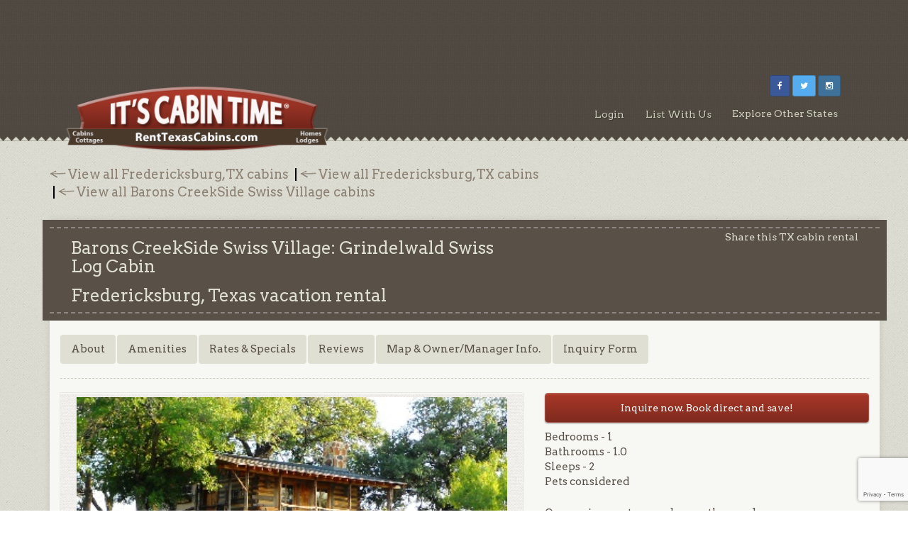

--- FILE ---
content_type: text/html; charset=UTF-8
request_url: https://www.renttexascabins.com/rental/barons-creekside-swiss-village-grindewald-swiss-log-cabin-yo795o8x95
body_size: 12827
content:
<!DOCTYPE html>
<html lang="en">
<head>
    <meta charset="UTF-8">
    <meta http-equiv="X-UA-Compatible" content="IE=edge">
    <meta name="viewport" content="width=device-width, initial-scale=1">
    <link rel="sitemap" title="Sitemap" href="/sitemap">
    
    <title>Barons CreekSide Swiss Village Grindelwald Swiss Log Cabin, Fredericksburg TX Vacation Rentals. | RentTexasCabins.com</title>
    <meta name="description" content="Compare Texas cabins, cottages, lodges and vacation rentals. Book directly with Hill Country owners or local property managers for the lowest rate and local advice.">
    <meta name="csrf_token" content="FN1rYMNilzhrM0hIfJ322rPkpT1e6ug089diGczu">
    <meta name="author" content="Joe Mogensen">
    <meta name="google-site-verification" content="evN9UgQl80_u9kFvjmHeu3ubNuBn3cT2Nu_5xCpZoDk" />
    <meta name="p:domain_verify" content="746e08f043733e3fafb071b74892c245"/>
    <meta name="apple-mobile-web-app-title" content="Rent Texas Cabins">

    <link rel="stylesheet" href="https://cdnjs.cloudflare.com/ajax/libs/twitter-bootstrap/3.3.6/css/bootstrap.min.css" integrity="sha384-1q8mTJOASx8j1Au+a5WDVnPi2lkFfwwEAa8hDDdjZlpLegxhjVME1fgjWPGmkzs7" crossorigin="anonymous">
    <link rel="stylesheet" href="https://cdnjs.cloudflare.com/ajax/libs/font-awesome/4.5.0/css/font-awesome.min.css" integrity="sha384-XdYbMnZ/QjLh6iI4ogqCTaIjrFk87ip+ekIjefZch0Y+PvJ8CDYtEs1ipDmPorQ+" crossorigin="anonymous">
    <link href="https://fonts.googleapis.com/css?family=Arvo:400,700%7CRoboto:400,700%7CDancing+Script" rel="stylesheet">
    <link href="/js/libs/select2/select2.css" rel="stylesheet">
    <link href="/css/select2-bootstrap.css" rel="stylesheet">
    <link href="/css/custom-theme/jquery-ui-1.8.23.custom.css" rel="stylesheet">
    <link href="/css/bootstrap-social.css" rel="stylesheet">
    <link rel="stylesheet" href="/css/magnific-popup/magnific-popup.css">
    <link rel="stylesheet" href="/js/libs/flexslider/flexslider.css" type="text/css" media="screen" />
        <link href="/css/app.css?v=2.5.0" rel="stylesheet">

    <!-- HTML5 Shim and Respond.js IE8 support of HTML5 elements and media queries -->
    <!-- WARNING: Respond.js doesn't work if you view the page via file:// -->
    <!--[if lt IE 9]>
    <script src="https://oss.maxcdn.com/html5shiv/3.7.2/html5shiv.min.js"></script>
    <script src="https://oss.maxcdn.com/respond/1.4.2/respond.min.js"></script>
    <![endif]-->
            
        <script src="https://cdn.jsdelivr.net/npm/vue@2.7.15/dist/vue.min.js"></script>
        <script src="/js/libs/modernizr-2.5.3.min.js"></script>
    <script src="https://ajax.googleapis.com/ajax/libs/jquery/1.8.3/jquery.min.js"></script>
    <script src="/js/jquerypp.custom.formParam.js"></script>
    <script type="text/javascript" src="/js/store.min.js"></script>
    <script>
        $(document).mouseup(function (e) {
            var button = $("#dropdownbtn");
            var container = $("#dropdowncontent");

            if (!button.is(e.target)
                && button.has(e.target).length === 0) {
                container.hide();
            } else {
                container.toggle();
            }
        });
    </script>
    <!-- Global site tag (gtag.js) - Google Analytics -->
    <script async src="https://www.googletagmanager.com/gtag/js?id=G-XNFFDWCJ9G"></script>
    <script>
        window.dataLayer = window.dataLayer || [];
        function gtag(){dataLayer.push(arguments);}
        gtag('js', new Date());
        gtag('config', "G-XNFFDWCJ9G");
    </script>
</head>
<body id="page-default" data-spy="scroll" data-target="#nav-detail">
<noscript><p class="jsdisabled">You currently have JavaScript disabled. Rent Texas Cabins makes heavy use of JavaScript. You can easily enable it in your browser's preferences.</p></noscript>
<!--[if lt IE 7]><p class=chromeframe>Your browser is <em>ancient!</em> <a href="http://browsehappy.com/">Upgrade to a different browser</a> or <a href="http://www.google.com/chromeframe/?redirect=true">install Google Chrome Frame</a> to experience this site.</p><![endif]-->
<div id="header-container">
    <center>
        <script async src="https://pagead2.googlesyndication.com/pagead/js/adsbygoogle.js"></script>
        <!-- 728x90fixed -->
        <ins class="adsbygoogle"
             style="display:inline-block;min-width:400px;max-width:970px;width:100%;height:90px"
             data-ad-client="ca-pub-8772899038103543"
             data-ad-slot="4687709576"></ins>
        <script>
            (adsbygoogle = window.adsbygoogle || []).push({});
        </script>
    </center>
    <header class="container">
        <!-- Static navbar -->
        <div class="navbar navbar-default" role="navigation">
            <div class="container-fluid">
                <div class="navbar-header">
                    <button type="button" class="navbar-toggle collapsed" data-toggle="collapse" data-target=".navbar-collapse">
                        <span class="sr-only">Toggle navigation</span>
                        <span class="icon-bar"></span>
                        <span class="icon-bar"></span>
                        <span class="icon-bar"></span>
                    </button>
                    <a class="navbar-brand" href="/">
                        <img src="https://itscabintime-prod.nyc3.cdn.digitaloceanspaces.com/images/Texas/headers/6092d85da2650.logo-tx-ict.png" alt="Rent Texas Cabins" class="img-responsive">
                    </a>
                </div>
                <div class="navbar-collapse collapse">
                    <div class="top-box col-sm-7 col-md-6 col-lg-5 pull-right">
                                                    <ul class="social list-inline pull-right">
                                                                    <li>
                                        <a href="https://www.facebook.com/RentTexasCabins" title="facebook" target="_blank"
                                           class="btn btn-sm btn-soxial-icon btn-facebook">
                                            <i class="fa fa-facebook"></i>
                                        </a>
                                    </li>
                                                                    <li>
                                        <a href="https://twitter.com/ItsCabinTime" title="twitter" target="_blank"
                                           class="btn btn-sm btn-soxial-icon btn-twitter">
                                            <i class="fa fa-twitter"></i>
                                        </a>
                                    </li>
                                                                    <li>
                                        <a href="https://www.instagram.com/itscabintime_/?hl=en" title="instagram" target="_blank"
                                           class="btn btn-sm btn-soxial-icon btn-instagram">
                                            <i class="fa fa-instagram"></i>
                                        </a>
                                    </li>
                                                            </ul>
                                            </div>
                                        <ul class="nav navbar-nav navbar-right">
                                                    <li><a href="/admin/" title="WI Rental Owner Login">Login</a></li>
                                                <li><a href="/list-your-rental" title="List Your WI Rentals">List With Us</a></li>
                        
                                                    <li>
                                <div class="dropdown">
                                    <button id="dropdownbtn" class="dropbtn">Explore Other States</button>
                                    <div id="dropdowncontent" class="dropdown-content">
                                                                                                                                                                                                                                <a href="https://www.rentalabamacabins.com" target="_blank">
                                                                                                            RentAlabamaCabins.com
                                                                                                    </a>
                                                                                                                                                                                                                                                                            <a href="https://www.rentcoloradocabins.com" target="_blank">
                                                                                                            RentColoradoCabins.com
                                                                                                    </a>
                                                                                                                                                                                                                                                                            <a href="https://www.rentkentuckycabins.com" target="_blank">
                                                                                                            RentKentuckyCabins.com
                                                                                                    </a>
                                                                                                                                                                                                                                                                            <a href="https://www.rentmichigancabins.com" target="_blank">
                                                                                                            RentMichiganCabins.com
                                                                                                    </a>
                                                                                                                                                                                                                                                                            <a href="https://www.rentminnesotacabins.com" target="_blank">
                                                                                                            RentMinnesotaCabins.com
                                                                                                    </a>
                                                                                                                                                                                                                                                                            <a href="https://www.rentmontanacabins.com" target="_blank">
                                                                                                            RentMontanaCabins.com
                                                                                                    </a>
                                                                                                                                                                                                                                                                            <a href="https://www.rentnewyorkcabins.com" target="_blank">
                                                                                                            RentNewYorkCabins.com
                                                                                                    </a>
                                                                                                                                                                                                                                                                            <a href="https://www.rentnorthcarolinacabins.com" target="_blank">
                                                                                                            RentNorthCarolinaCabins.com
                                                                                                    </a>
                                                                                                                                                                                                                                                                            <a href="https://www.rentoklahomacabins.com" target="_blank">
                                                                                                            RentOklahomaCabins.com
                                                                                                    </a>
                                                                                                                                                                                                                                                                            <a href="https://www.renttennesseecabins.com" target="_blank">
                                                                                                            RentTennesseeCabins.com
                                                                                                    </a>
                                                                                                                                                                                                                                                                                                                                                                        <a href="https://www.rentwisconsincabins.com" target="_blank">
                                                                                                            RentWisconsinCabins.com
                                                                                                    </a>
                                                                                                                        </div>
                                </div>
                            </li>
                                            </ul>
                                    </div><!--/.nav-collapse -->
            </div><!--/.container-fluid -->
        </div>
    </header>
</div>
<div class="body-container" style="">
        <div class="container">

    <div class="row">
      <div class="col-sm-12">
        <div class="backtosearch" style="padding-top: 20px;">
                        <span>
              <a href='../location/fredericksburg-tx-cabins' target='_top'>View all
                Fredericksburg,TX cabins</a>
            </span>
                                    <span>
              <a href='../location/fredericksburg-tx-cabins' target='_top'>View all
                Fredericksburg,TX cabins</a>
            </span>
                                    <span>
              <a href='../resort/barons-creekside-romantic-getaway-4ebxpwr7w9' target='_top'>View all Barons CreekSide Swiss Village
                cabins</a>
            </span>
                    </div>
      </div>
    </div>
    <div class="container main-container">
      <div id="about" class="row property-banner">
        <div class="col-sm-7">
          <div class="">
            <h1>
                              Barons CreekSide Swiss Village:
              Grindelwald Swiss Log Cabin
            </h1>
            <h1><span>Fredericksburg, Texas</span> vacation rental</h1>
          </div>
        </div>
        <div class="col-sm-5">
          <div class="sharethis pull-right">
            <h2>Share this TX cabin rental</h2>
            <!-- Go to www.addthis.com/dashboard to customize your tools -->
            <script type="text/javascript" src="//s7.addthis.com/js/300/addthis_widget.js#pubid=ra-55882f01094d4b2d" async="async">
            </script>

            <!-- Go to www.addthis.com/dashboard to customize your tools -->
            <div class="addthis_sharing_toolbox"></div>
          </div>
        </div>
      </div>
      <div class="row hidden-xs">
        <div class="col-sm-12">

          <div id="nav-detail">
            <ul class="nav nav-pills">
              <li><a href="#about" title="About">About</a></li>
                              <li><a href="#amenities" title="Amenities">Amenities</a></li>
                                          <li><a href="#rates" title="Rates &amp; Specials">Rates &amp; Specials</a></li>
                              <li><a href="#reviews" title="Reviews">Reviews</a></li>
                            <li><a href="#contact" title="Map &amp; Contact">Map &amp; Owner/Manager Info.</a></li>
              <li><a href="#inquiry" title="Inquiry">Inquiry Form</a></li>
            </ul>
          </div>

          <hr class="dashed">

          <script type="text/javascript">
            $(document).ready(function() {
              // pixels from top when fixed menu is triggered
              $("#nav-detail").affix({
                offset: {
                  top: 300
                }
              });
              // used to offset height of fixed nav at top
              $('body').scrollspy({
                target: '#nav-detail',
                offset: 90
              });
              // used to offset menu link of fixed nav at top
              var offsetValue = 85;
              $('#nav-detail a').click(function(event) {
                event.preventDefault();
                $($(this).attr('href'))[0].scrollIntoView();
                scrollBy(0, -offsetValue);
              });
            });
          </script>
        </div>
      </div>
      <div class="row">

        <!-- main content -->
        <div class="col-sm-12 property-details">

          <!-- about -->
          <div>
            <div class="row">
              <div class="col-sm-7">
                <div class="gallery-container fancyframe">
	<div class="listing-gallery flexslider">
		<ul class="slides">
														<li>
						<div class="gallery-img-wrapper">
						<div class="gallery-img" style="background-image: url('https://itscabintime-prod.nyc3.cdn.digitaloceanspaces.com/images/Texas/Grindewald Swiss Log Cabin/1620761519.Grind1.jpeg')" aria-label="Barons CreekSide Swiss Village: Grindelwald Swiss Log Cabin"></div>
						</div>
						<div class="fancyframe"><center>View of Grindelwald from creek</center></div>					</li>
																<li>
						<div class="gallery-img-wrapper">
						<div class="gallery-img" style="background-image: url('https://itscabintime-prod.nyc3.cdn.digitaloceanspaces.com/images/Texas/Grindewald Swiss Log Cabin/1620761519.Grind2.jpeg')" aria-label="Barons CreekSide Swiss Village: Grindelwald Swiss Log Cabin"></div>
						</div>
						<div class="fancyframe"><center>Living room with fire place</center></div>					</li>
																<li>
						<div class="gallery-img-wrapper">
						<div class="gallery-img" style="background-image: url('https://itscabintime-prod.nyc3.cdn.digitaloceanspaces.com/images/Texas/Grindewald Swiss Log Cabin/1620761519.Grind3.jpeg')" aria-label="Barons CreekSide Swiss Village: Grindelwald Swiss Log Cabin"></div>
						</div>
						<div class="fancyframe"><center>Bedroom</center></div>					</li>
																<li>
						<div class="gallery-img-wrapper">
						<div class="gallery-img" style="background-image: url('https://itscabintime-prod.nyc3.cdn.digitaloceanspaces.com/images/Texas/Grindewald Swiss Log Cabin/1620761519.Grind4.jpeg')" aria-label="Barons CreekSide Swiss Village: Grindelwald Swiss Log Cabin"></div>
						</div>
						<div class="fancyframe"><center>Bathroom with jetted tub &amp; shower</center></div>					</li>
																<li>
						<div class="gallery-img-wrapper">
						<div class="gallery-img" style="background-image: url('https://itscabintime-prod.nyc3.cdn.digitaloceanspaces.com/images/Texas/Grindewald Swiss Log Cabin/1620761519.5.jpg')" aria-label="Barons CreekSide Swiss Village: Grindelwald Swiss Log Cabin"></div>
						</div>
						<div class="fancyframe"><center>Barons Creek</center></div>					</li>
																<li>
						<div class="gallery-img-wrapper">
						<div class="gallery-img" style="background-image: url('https://itscabintime-prod.nyc3.cdn.digitaloceanspaces.com/images/Texas/Grindewald Swiss Log Cabin/1620761519.6.jpg')" aria-label="Barons CreekSide Swiss Village: Grindelwald Swiss Log Cabin"></div>
						</div>
						<div class="fancyframe"><center>Resort grounds</center></div>					</li>
																<li>
						<div class="gallery-img-wrapper">
						<div class="gallery-img" style="background-image: url('https://itscabintime-prod.nyc3.cdn.digitaloceanspaces.com/images/Texas/Grindewald Swiss Log Cabin/1620761520.7.jpg')" aria-label="Barons CreekSide Swiss Village: Grindelwald Swiss Log Cabin"></div>
						</div>
											</li>
																<li>
						<div class="gallery-img-wrapper">
						<div class="gallery-img" style="background-image: url('https://itscabintime-prod.nyc3.cdn.digitaloceanspaces.com/images/Texas/Grindewald Swiss Log Cabin/1620761520.8.jpg')" aria-label="Barons CreekSide Swiss Village: Grindelwald Swiss Log Cabin"></div>
						</div>
											</li>
																<li>
						<div class="gallery-img-wrapper">
						<div class="gallery-img" style="background-image: url('https://itscabintime-prod.nyc3.cdn.digitaloceanspaces.com/images/Texas/Grindewald Swiss Log Cabin/1620761520.9.jpg')" aria-label="Barons CreekSide Swiss Village: Grindelwald Swiss Log Cabin"></div>
						</div>
						<div class="fancyframe"><center>The Club at Barons CreekSide</center></div>					</li>
														</ul>
		<div class="flex-control-nav flex-control-paging" style="color:#73695d">
			<a href="#" class="prev" style="margin: 0px 5px;color:#73695d"><i class="fa fa-angle-double-left fa-lg" aria-hidden="true"></i>
			</a>
			<span id="listing-gallery-current-slide-container"></span>
			<a href="#" class="next" style="margin: 0px 5px;color:#73695d"><i class="fa fa-angle-double-right fa-lg" aria-hidden="true"></i>
			</a>
		</div>
	</div>
</div>

                                  <h2>Property/Area Video(s)</h2>

                  <div class="row">
                                                                  <div class="col-xs-4">
                          <a class="popup-video video-link" href="http://www.youtube.com/watch?v=l6wWO1yIJs0">
                            <i class="fa fa-youtube-play"></i>
                            <img src="http://img.youtube.com/vi/l6wWO1yIJs0/mqdefault.jpg" alt=""
                              class="img-responsive" />
                          </a>
                        </div>
                                                                                        <div class="col-xs-4">
                          <a class="popup-video video-link" href="http://www.youtube.com/watch?v=rg4JcHc_vQ0">
                            <i class="fa fa-youtube-play"></i>
                            <img src="http://img.youtube.com/vi/rg4JcHc_vQ0/mqdefault.jpg" alt=""
                              class="img-responsive" />
                          </a>
                        </div>
                                                                                        <div class="col-xs-4">
                          <a class="popup-video video-link" href="http://www.youtube.com/watch?v=jSbfHtwavsQ">
                            <i class="fa fa-youtube-play"></i>
                            <img src="http://img.youtube.com/vi/jSbfHtwavsQ/mqdefault.jpg" alt=""
                              class="img-responsive" />
                          </a>
                        </div>
                                                            </div>
                              </div>
              <div class="col-sm-5">
                
                                <a href="#inquiry" style="width: 100%; margin-bottom: 10px; line-height: 2;"
                  class="btn btn-contrast">Inquire now. Book direct and save!</a>
                <ul class="description-list list-unstyled">
                                      <li>Bedrooms - 1</li>
                                                        <li>Bathrooms - 1.0</li>
                                                        <li>Sleeps - 2</li>
                                                        <li>Pets considered</li>
                                                        <li class="mt30">On scenic resort grounds near the creek</li>
                                                    </ul>

                <hr class="dashed">
                                  <p style="overflow-wrap: break-word;">Grindelwald is one of 10 authentic Swiss-style log cabins located on scenic resort grounds at Barons Creekside. This one-bedroom, one-bath vacation rental accommodates two plus two more with a queen sofa bed in the living room — perfect for a romantic couples’ retreat or a small family getaway in the beautiful Texas Hill Country. This cabin is also pet friendly!<br />
<br />
Grindelwald cabin is set on a private perch overlooking our largest duck pond. This Texas rental features an open floor plan in the main living space, with a furnished sitting area and kitchenette. You’ll love the cozy stone-surround fireplace and the comfortable sofa bed.<br />
<br />
Our luxurious cabin includes a private king bedroom with a large full bath, complete with a two-person jacuzzi tub and shower. You can also relax and enjoy the scenery while you cook and dine in the open air, with your own covered porch, rocking chairs, and barbecue charcoal grill.<br />
<br />
Little extras that put Barons CreekSide Swiss Village over the top include vaulted ceilings, hardwood floors, complimentary condiments and locally roasted ground coffee.</p>
                
                
                              </div>
            </div>
          </div>

          
          
          <!-- amenities -->
<div id="amenities">
    <div class="row">
        <div class="col-sm-6">
                            <h2>Unique Features</h2>
                <p style="overflow-wrap: break-word;">Grindelwald shares resort grounds with 10 other one-bedroom cabins and four larger vacation homes with two or three bedrooms each, all clustered around our bubbling creek in the middle of a beautiful vineyard. The setting is quiet and romantic — ideal for a honeymoon or couple's getaway.<br />
<br />
Barons CreekSide Swiss Village is also home to an eclectic Wine & Beer Bar and Bistro, which is open to the public and regularly hosts live music in the evenings on Thursdays, Fridays, and Saturdays. We highly recommend this spot to view the spectacular Hill Country sunsets on clear nights! Contact us to reserve your table.</p>
                    </div>
        <div class="col-sm-6">
                            <h2>Things To Do</h2>
                <p style="overflow-wrap: break-word;">With so many amenities onsite, you may never feel the need to leave resort grounds during your stay. Barons CreekSide Swiss Village offers professional couples massages in the privacy of your cabin (for an additional cost). The Club is just a short walk from your cabin door, where you can enjoy European-style bistro dining, live music and a selection of wines and craft beers on Thursday, Friday, & Saturday evenings.<br />
<br />
Along with growing our own grapes at Petite Sirah (taste them exclusively at The Club) our cabins are set at the gateway to 290 Wine Road, your cabin is located within 15 to 20 minutes of 40 local wineries. Shuttles and lunch stops are available nearby. You can also fish for perch, bass and catfish in Barons Creek, or explore our nature trail.<br />
<br />
Other local attractions include hiking at Enchanted Rock State Park, just a 20-minute drive from the resort, the Haunted Fredericksburg Ghost Walk through the historic downtown area, or trail rides at the Blue Moon Sanctuary. Fredericksburg has many unique shops, restaurants and wineries. Our small town is full of history and great museums! </p>
                    </div>
    </div>

            <div id="amenities-modal-72" class="white-popup-block mfp-hide">
            <button title="Close (Esc)" type="button" class="mfp-close" style="color: grey">×</button>
            <h1>Amenities: Multi-cabin resort capacity</h1>
            <div class="row">
                <ul>
                                        <li>Multi-cabin resort capacity 51-55</li>
                                    </ul>
            </div>
        </div>
            <div id="amenities-modal-26" class="white-popup-block mfp-hide">
            <button title="Close (Esc)" type="button" class="mfp-close" style="color: grey">×</button>
            <h1>Amenities: Rental type</h1>
            <div class="row">
                <ul>
                                        <li>Large-group resort</li>
                                        <li>Wedding venue</li>
                                        <li>Suitable for events</li>
                                        <li>Non smoking</li>
                                        <li>Pets considered</li>
                                        <li>Suitable for children</li>
                                        <li>Year-round rental</li>
                                    </ul>
            </div>
        </div>
            <div id="amenities-modal-71" class="white-popup-block mfp-hide">
            <button title="Close (Esc)" type="button" class="mfp-close" style="color: grey">×</button>
            <h1>Amenities: Minimum stay</h1>
            <div class="row">
                <ul>
                                        <li>1 night min.</li>
                                        <li>2 nights min.</li>
                                        <li>3 nights min.</li>
                                    </ul>
            </div>
        </div>
            <div id="amenities-modal-34" class="white-popup-block mfp-hide">
            <button title="Close (Esc)" type="button" class="mfp-close" style="color: grey">×</button>
            <h1>Amenities: Housekeeping</h1>
            <div class="row">
                <ul>
                                        <li>Linens Provided</li>
                                        <li>Bath towels</li>
                                        <li>Shared laundry facilities</li>
                                        <li>Iron &amp; board</li>
                                        <li>Cleaning supplies</li>
                                    </ul>
            </div>
        </div>
            <div id="amenities-modal-32" class="white-popup-block mfp-hide">
            <button title="Close (Esc)" type="button" class="mfp-close" style="color: grey">×</button>
            <h1>Amenities: Utilities/Firewood</h1>
            <div class="row">
                <ul>
                                        <li>WiFi Internet</li>
                                        <li>Air conditioning</li>
                                        <li>Central heat/AC</li>
                                        <li>Ceiling fans</li>
                                        <li>Fireplace</li>
                                        <li>Fireplace (wood-burning)</li>
                                        <li>Firewood for sale</li>
                                        <li>Ok to bring firewood</li>
                                    </ul>
            </div>
        </div>
            <div id="amenities-modal-30" class="white-popup-block mfp-hide">
            <button title="Close (Esc)" type="button" class="mfp-close" style="color: grey">×</button>
            <h1>Amenities: Kitchen amenities</h1>
            <div class="row">
                <ul>
                                        <li>Kitchenette</li>
                                        <li>Refrigerator</li>
                                        <li>Stove</li>
                                        <li>Microwave</li>
                                        <li>Coffee maker</li>
                                        <li>Toaster</li>
                                        <li>Wine glasses</li>
                                        <li>Corkscrew</li>
                                    </ul>
            </div>
        </div>
            <div id="amenities-modal-31" class="white-popup-block mfp-hide">
            <button title="Close (Esc)" type="button" class="mfp-close" style="color: grey">×</button>
            <h1>Amenities: Bathroom amenities</h1>
            <div class="row">
                <ul>
                                        <li>Shower</li>
                                        <li>Jetted tub</li>
                                        <li>Paper products</li>
                                        <li>Toiletries</li>
                                        <li>Hair dryer</li>
                                    </ul>
            </div>
        </div>
            <div id="amenities-modal-35" class="white-popup-block mfp-hide">
            <button title="Close (Esc)" type="button" class="mfp-close" style="color: grey">×</button>
            <h1>Amenities: Onsite recreation</h1>
            <div class="row">
                <ul>
                                        <li>Television</li>
                                        <li>Satellite/Cable TV</li>
                                        <li>Bar (cabin/resort)</li>
                                        <li>Radio</li>
                                        <li>Deck</li>
                                        <li>Patio</li>
                                        <li>Outdoor grill</li>
                                        <li>Grill (charcoal)</li>
                                    </ul>
            </div>
        </div>
            <div id="amenities-modal-41" class="white-popup-block mfp-hide">
            <button title="Close (Esc)" type="button" class="mfp-close" style="color: grey">×</button>
            <h1>Amenities: Nearby recreation</h1>
            <div class="row">
                <ul>
                                        <li>State Park</li>
                                        <li>Hiking trails</li>
                                        <li>Horseback riding</li>
                                        <li>Museum</li>
                                        <li>Historic sites</li>
                                        <li>Vineyards</li>
                                        <li>Fishing</li>
                                    </ul>
            </div>
        </div>
    
    <div class="row">
        <div class="col-sm-12">
            <h2>Amenities:</h2>
        </div>
        <div class="col-sm-12">
                                            <div class="row">
                        <div class="col-sm-4">
                <h3>Multi-cabin resort capacity</h3>
                <div class="row">
                <ul>
                                        <li>Multi-cabin resort capacity 51-55</li>
                                    </ul>
                </div>
            </div>
                                                        <div class="col-sm-4">
                <h3>Rental type</h3>
                <div class="row">
                <ul>
                                        <li>Large-group resort</li>
                                        <li>Wedding venue</li>
                                        <li>Suitable for events</li>
                                        <li>Non smoking</li>
                                        <li>Pets considered</li>
                                        <li>Suitable for children</li>
                                        <li>Year-round rental</li>
                                    </ul>
                </div>
            </div>
                                                        <div class="col-sm-4">
                <h3>Minimum stay</h3>
                <div class="row">
                <ul>
                                        <li>1 night min.</li>
                                        <li>2 nights min.</li>
                                        <li>3 nights min.</li>
                                    </ul>
                </div>
            </div>
                            </div>
                                                            <div class="row">
                        <div class="col-sm-4">
                <h3>Housekeeping</h3>
                <div class="row">
                <ul>
                                        <li>Linens Provided</li>
                                        <li>Bath towels</li>
                                        <li>Shared laundry facilities</li>
                                        <li>Iron &amp; board</li>
                                        <li>Cleaning supplies</li>
                                    </ul>
                </div>
            </div>
                                                        <div class="col-sm-4">
                <h3>Utilities/Firewood</h3>
                <div class="row">
                <ul>
                                        <li>WiFi Internet</li>
                                        <li>Air conditioning</li>
                                        <li>Central heat/AC</li>
                                        <li>Ceiling fans</li>
                                        <li>Fireplace</li>
                                        <li>Fireplace (wood-burning)</li>
                                        <li>Firewood for sale</li>
                                        <li>Ok to bring firewood</li>
                                    </ul>
                </div>
            </div>
                                                        <div class="col-sm-4">
                <h3>Kitchen amenities</h3>
                <div class="row">
                <ul>
                                        <li>Kitchenette</li>
                                        <li>Refrigerator</li>
                                        <li>Stove</li>
                                        <li>Microwave</li>
                                        <li>Coffee maker</li>
                                        <li>Toaster</li>
                                        <li>Wine glasses</li>
                                        <li>Corkscrew</li>
                                    </ul>
                </div>
            </div>
                            </div>
                                                            <div class="row">
                        <div class="col-sm-4">
                <h3>Bathroom amenities</h3>
                <div class="row">
                <ul>
                                        <li>Shower</li>
                                        <li>Jetted tub</li>
                                        <li>Paper products</li>
                                        <li>Toiletries</li>
                                        <li>Hair dryer</li>
                                    </ul>
                </div>
            </div>
                                                        <div class="col-sm-4">
                <h3>Onsite recreation</h3>
                <div class="row">
                <ul>
                                        <li>Television</li>
                                        <li>Satellite/Cable TV</li>
                                        <li>Bar (cabin/resort)</li>
                                        <li>Radio</li>
                                        <li>Deck</li>
                                        <li>Patio</li>
                                        <li>Outdoor grill</li>
                                        <li>Grill (charcoal)</li>
                                    </ul>
                </div>
            </div>
                                                        <div class="col-sm-4">
                <h3>Nearby recreation</h3>
                <div class="row">
                <ul>
                                        <li>State Park</li>
                                        <li>Hiking trails</li>
                                        <li>Horseback riding</li>
                                        <li>Museum</li>
                                        <li>Historic sites</li>
                                        <li>Vineyards</li>
                                        <li>Fishing</li>
                                    </ul>
                </div>
            </div>
                            </div>
                                        
                    <div class="row">
                <div class="col-sm-4">
            <h3>Property styles</h3>
            <div class="row">
                <ul>
                                        <li>Cabin</li>
                                        <li>Vacation home</li>
                                        <li>Multi-cabin resort</li>
                                        <li>Log construction</li>
                                    </ul>
            </div>
        </div>
                        
                <div class="col-sm-4">
            <h3>Property settings</h3>
            <div class="row">
                <ul>
                                        <li>On a creek</li>
                                        <li>Pond</li>
                                        <li>Walking distance to water</li>
                                        <li>Pastoral</li>
                                        <li>Vineyard</li>
                                        <li>Rural</li>
                                        <li>Secluded</li>
                                        <li>Rustic</li>
                                        <li>Romantic</li>
                                    </ul>
            </div>
        </div>
                                                                <div class="col-sm-4"></div>
                    </div>
                </div>
    </div>
</div>
          
          
          

          <hr class="dashed tall">
          
          <!-- rates & specials -->
          <div id="rates">
            <h2>Rates &amp; Specials</h2>
            <div class="row">
              <div class="col-sm-3">
                <p><span style="font-weight: bold;">BOOK DIRECT</span><br>
                                      $259
                                          -
                                                                            $329
                                                        per night<br>
                                                        $1813
                                          -
                                                                            $2303
                                                        per week<br>
                                  </p>
              </div>
              <div style="font-style: italic; opacity: 0.4" class="col-sm-3">
                3rd party booking
                <p>
                  <span style="text-decoration: line-through;">
                                          $337
                                              -
                                                                                    $428
                                      </span>
                                      per night<br>
                                    <span style="text-decoration: line-through;">
                                          $2357
                                              -
                                                                                    $2994
                                      </span>
                                      per week
                                </div>
            </div>
                        <p>No-Contact Check-In process. Check-in is available after 3 PM; check out by 11 AM.<br />
Your card is charged 14 days before arrival. If you cancel up to 72 hours before arrival, we would issue you a gift certificate for a future stay for the entire amount. Cancellations up to two weeks in advance will be charged a processing fee of $49.99. Cancellations made less than72 hours in advance will be issued a gift certificate if the cabin is able to be re-rented.<br />
We can only accept dogs that do NOT chase cats or ducks, and weigh less than 40 lbs. $30/pet/night fee<br />
Grindelwald is pet-friendly (max 40 lbs) — please call for approval. Please keep pets off the sofas and beds.<br />
Smoking is allowed only outside the cabins/houses.<br />
Additional guests not disclosed during booking will be charged upon arrival.</p>

                      </div>

          <hr class="dashed tall">

          <!-- reviews -->
                                <div id="reviews">
              <h2>Reviews</h2>

              <blockquote class="review">We absolutely loves our stay here! We were looking for a quiet, romantic place to stay for our 20 year anniversary and I'm so glad we cancelled our hotel stay and changed it to here. The Club had a very welcoming atmosphere for all age groups. Sitting on the rocking chairs on the porch morning and night was so relaxing. We even ventured down the nature trail. We saw so many fireflies, it was magical! I haven't see those in years. It was also nice how easy it is to check in and out here. This will be on our list to come visit again. J & S</blockquote><blockquote class="review">Love you place cant wait to cime back...beautiful. Charles A. Trexler</blockquote><blockquote class="review">The location was great, close enough and far enough from town. We stayed in the Lucerne cabin. It was lovely and perfect for a two night getaway. Deborah and Daniel were wonderful hosts. The cabin was impeccably clean, beautifully decorated and the craftsmanship was amazing! Will definitely go back! Jane Smith</blockquote><blockquote class="review">The location was perfect. As soon as you stepped foot on the property you were transported to the countryside. However, you are so close to town if you need to run in or plan on walking down Main Street. The owners were wonderful and provided a fantastic experience. The cabins and grounds are so full of charm and detail. You can’t go wrong staying here. Arie Lyn</blockquote><blockquote class="review">The most beautiful spot to stay in Fredericksburg! Well manicured property, clean lodging, perfect location - what else could you want? Great for couples, great for families, book it! Ciao Bella</blockquote><blockquote class="review">Beautiful,  unique, quaint log cabins!  Perfect for couples. Brandon Kelley</blockquote><blockquote class="review">Barons Creekside is beautiful, secluded and peaceful! My husband and I were only able to come for an overnight trip this time but we will definitely be back!! Reservations, check in and out were easy. The cabin was so cozy and welcoming. We are hoping to make this an annual destination. Well worth the drive if you are looking for a much needed trip away! Melea Butler</blockquote>
            </div>

            <hr class="dashed tall">
          
          <!-- map & owner info -->
          <div id="contact">
            <h2>Map &amp; Owner/Manager Info.</h2>

            <div class="row">
              <div class="col-sm-6">
                <h3>Property Details</h3>
                <p>
                  316 Goehmann Ln<br />
                  Fredericksburg, TX 78624<br>
                  <a href="https://www.google.com/maps/search/?api=1&query=30.263157,-98.850388"
                    target="_blank">See this location on Google Maps</a>
                </p>

                <p>
                  830-990-4048<br>
                  
                  <span class="help-block"><small>If you call, mention "Rent Texas Cabins". Visit website (if
                      listed) then return and send your inquiry.</small></span>
                </p>

                                  <p>
                    <a href="https://www.baronscreekside.com/accommodations-swiss-log-cabins.html"
                      onclick="_gaq.push(['_trackEvent','outgoing_links','https://www.baronscreekside.com/accommodations-swiss-log-cabins.html']);"
                      target="_blank">VISIT PROPERTY WEBSITE</a>
                  </p>
                                      <p style="font-style: italic">This owner/manager offers online booking</p>
                                  
                <ul class="list-inline">
                                                                                                                            <li>
                          <a href="https://www.facebook.com/Barons-CreekSide-121418411435"
                            onclick="_gaq.push(['_trackEvent','outgoing_links','https://www.facebook.com/Barons-CreekSide-121418411435']);"
                            title="Visit us on Facebook"
                            class="btn btn-social-icon btn-facebook" target="_blank">
                            <i class="fa fa-facebook"></i>
                          </a>
                        </li>
                                                                                                                                                                                                                                                                                                                          </ul>
              </div>
              <div class="col-sm-6">
                                  <h3>About the Owner/Manager</h3>

                  <p style="overflow-wrap: break-word;">Resort owner Dr. Daniel Meyer of Switzerland fell in love with the Texas Hill Country on a trip to the United States in 2006. After one night in what is now the Baron’s Log Cabin, he decided to buy the home and 26 acres of undeveloped pasture to create what would one day become the CreekSide Swiss Village in Fredericksburg.<br />
<br />
Using historic design elements of his own 250-year-old Swiss farmhouse in Lucerne (such as its doors and windows) — along with the talents of Texas cabin builder Joey Johns and the teachings of a native Swiss craftsman, he set out to build his dream village one cabin at a time, filling them with genuine antiques along the way.<br />
<br />
Daniel has since met his partner in the native Texan lady Deborah, who shares his passion for the resort. Barons CreekSide has been host to proposals, weddings, honeymoons, anniversaries, birthdays, reunions and more. We invite you to stay and experience our slice of Swiss heaven, right in the heart of Texas.</p>
                              </div>
            </div>
          </div>

          <hr class="dashed tall">

          <div id="inquiry" class="rental-inquiry">
            <br><br>
            <h3 class="mt0">Inquire and book with TX rental owners or managers to get the lowest
              price online.</h3>

            <div id="inquiry-form">
	

	<input type="hidden" name="selected_properties" id="selected_properties" value="3344">
		
	<div class="row">
		<input type="hidden" name="_token" value="FN1rYMNilzhrM0hIfJ322rPkpT1e6ug089diGczu">
		<div class="col-sm-12">
			<input type="text" id="hp" name="hp" value="" />

			<div class="row">
				<div class="col-md-6">
					<div class="form-group">
						<input type="text" id="first_name" name="name" placeholder="first name *" class="form-control" v-model="firstName" />
						<label v-if="hasFirstNameError" for="first_name" class="error">First name is required</label>
					</div>
				</div>

				<div class="col-md-6">
					<div class="form-group">
						<input type="text" id="last_name" name="Lname" placeholder="last name" class="form-control" v-model="lastName" />
					</div>
				</div>
			</div>

			<div class="form-group">
				<input type="text" id="email" name="email" placeholder="email *" class="form-control" v-model="email" />
				<label v-if="hasEmailError" for="email" class="error">Email is required</label>
			</div>

			<div class="form-group">
				<input type="text" id="phone" name="phone" placeholder="phone" class="form-control" v-model="phone"/>
			</div>

			<div class="form-group">
				<select id="state" name="state" class="form-control select2">
					<option value=""></option>
					<option value="AL">Alabama</option>
					<option value="AK">Alaska</option>
					<option value="AZ">Arizona</option>
					<option value="AR">Arkansas</option>
					<option value="CA">California</option>
					<option value="CO">Colorado</option>
					<option value="CT">Connecticut</option>
					<option value="DE">Delaware</option>
					<option value="DC">District Of Columbia</option>
					<option value="FL">Florida</option>
					<option value="GA">Georgia</option>
					<option value="HI">Hawaii</option>
					<option value="ID">Idaho</option>
					<option value="IL">Illinois</option>
					<option value="IN">Indiana</option>
					<option value="IA">Iowa</option>
					<option value="KS">Kansas</option>
					<option value="KY">Kentucky</option>
					<option value="LA">Louisiana</option>
					<option value="ME">Maine</option>
					<option value="MD">Maryland</option>
					<option value="MA">Massachusetts</option>
					<option value="MI">Michigan</option>
					<option value="MN">Minnesota</option>
					<option value="MS">Mississippi</option>
					<option value="MO">Missouri</option>
					<option value="MT">Montana</option>
					<option value="NE">Nebraska</option>
					<option value="NV">Nevada</option>
					<option value="NH">New Hampshire</option>
					<option value="NJ">New Jersey</option>
					<option value="NM">New Mexico</option>
					<option value="NY">New York</option>
					<option value="NC">North Carolina</option>
					<option value="ND">North Dakota</option>
					<option value="OH">Ohio</option>
					<option value="OK">Oklahoma</option>
					<option value="OR">Oregon</option>
					<option value="PA">Pennsylvania</option>
					<option value="RI">Rhode Island</option>
					<option value="SC">South Carolina</option>
					<option value="SD">South Dakota</option>
					<option value="TN">Tennessee</option>
					<option value="TX">Texas</option>
					<option value="UT">Utah</option>
					<option value="VT">Vermont</option>
					<option value="VA">Virginia</option>
					<option value="WA">Washington</option>
					<option value="WV">West Virginia</option>
					<option value="WI">Wisconsin</option>
					<option value="WY">Wyoming</option>
				</select>
				<label v-if="hasStateError" for="state" class="error">State is required</label>
			</div>

			<div class="row">
				<div class="col-md-6">
					<div class="form-group">
						<div class="input-group datepicker-icon">
							<input type="text" id="arrival_date_2" name="arrival_date" placeholder="arrival"
								   class="form-control datepicker" />
							<span class="input-group-btn">
									<button class="btn btn-default" type="button">
							        	<span class="glyphicon glyphicon-calendar date-button" ></span>
							        </button>
								</span>
						</div>
					</div>
				</div>

				<div class="col-md-6">
					<div class="form-group">
						<div class="input-group datepicker-icon">
							<input type="text" id="departure_date_2" name="departure_date" placeholder="departure"
								   class="form-control datepicker" />
							<span class="input-group-btn">
									<button class="btn btn-default" type="button">
							        	<span class="glyphicon glyphicon-calendar date-button" ></span>
							        </button>
								</span>
						</div>
					</div>
				</div>
			</div>
			<div class="row">
				<div class="col-md-6">
					<div class="form-group">
						<input type="text" id="adults" name="adults" v-model="numberOfAdults" placeholder="# of adults" class="form-control" />
					</div>
				</div>
				<div class="col-md-6">
					<div class="form-group">
						<input type="text" id="children" name="children" v-model="numberOfChildren" placeholder="# of children" class="form-control" />
					</div>
				</div>
			</div>
		</div>
		<div class="col-sm-12">
			<div class="form-group">
				<textarea id="message_to_owner" v-model="messageToOwner" class="form-control" rows="7" name="personalization" placeholder="Personalize your search. Provide travel dates."></textarea>
				<span class="help-block"><small>(Give rental owners/managers a few details about your TX getaway)</small></span>
			</div>

			<div class="checkbox">
				<label>
					<input type="checkbox" name="email_optin" v-model="emailOptIn" />
					Add me to the Rent Texas Cabins email list to receive periodic rental specials &amp; news. I understand I can opt-out at any time.
				</label>
			</div>

			<label class="error" v-if="hasRecaptchaError">Recaptcha challenge is required</label>

			<div class="form-group mt30">
				<button class="btn btn-contrast g-recaptcha"
					data-sitekey="6LdpiOooAAAAAAKzWNfJ-E_doi2GkKf32kZ7LyVz"
					data-callback='submitForm'
					data-action='inquiry_form_submit'
					:disabled="submitButtonDisabled">
					<span> Send Inquiry </span> <i v-if="isBusy" class="fa fa-spin fa-spinner ml5"></i>
				</button>
			</div>
		</div>
	</div>
</div>

<script type="text/javascript">
	$(document).ready(function() {
		// dynamic pages have a #results container where all listings go
		var resultsContainer = $('#results');
		if (resultsContainer.length > 0) {

			var selected_rentals = [];
			$('input[name="select_rental[]"]').each(function() {
				if ($(this).is(":checked")) {
					selected_rentals.push($(this).val());
					$('#selected_properties').val(selected_rentals);
				}
			});

			if (selected_rentals.length == 0) {
				// None selected resultsContainer hide form
				$('#inquiry-form').hide();
			}

			resultsContainer.on('change', 'input[name="select_rental[]"]', function() {
				$('input[name="select_rental[]"]').each(function() {
					if ($(this).is(":checked")) {
						selected_rentals.push($(this).val());
						$('#selected_properties').val(selected_rentals);
					}
				});
				if (selected_rentals.length > 0) {
					$('#inquiry-form').fadeIn();
				} else {
					$('#inquiry-form').fadeOut();
				}
			});
		}

		const stateSelect = $("#state").select2({
			placeholder: "state *",
			allowClear: true
		});

		stateSelect.on("change", function (e) { vueApp.updateStateValue(); });
	});

	const vueApp = new Vue({
		el: '#inquiry-form',
		data: {
			firstName: "",
			lastName: "",
			email: "",
			phone: "",
			numberOfAdults: "",
			numberOfChildren: "",
			messageToOwner: "",
			emailOptIn: true,
			submitted: false,
			isBusy: false,
			recaptchaToken: null,
			state: null
		},
		computed: {
			hasFirstNameError() {
				return this.submitted && !this.firstName;
			},
			hasEmailError() {
				return this.submitted && !this.email;
			},
			hasStateError() {
				return this.submitted && !this.state;
			},
			hasRecaptchaError() {
				return this.submitted && !this.recaptchaToken
			},
			submitButtonDisabled() {
				return this.hasFirstNameError || this.hasEmailError || this.hasStateError || this.isBusy;
			}
		},
		methods: {
			updateRecaptchaTokenValue(token) {
				this.recaptchaToken = token;
			},
			updateStateValue() {
				this.state = document.getElementById("state") ? document.getElementById("state").value : null;
			},
			onSubmit() {
				this.submitted = true;
				if (this.hasFirstNameError || this.hasStateError || this.hasEmailError) {
					return;
				}

				this.isBusy = true;

				var resort_id = document.getElementById("form_resort_id");

				const data = {
					firstName: this.firstName,
					lastName: this.lastName,
					email: this.email,
					phone: this.phone,
					state: this.state,
					arrivalDate: document.getElementById("arrival_date_2").value,
					departureDate: document.getElementById("departure_date_2").value,
					isSearch: document.getElementById("is_search") ? 1 : 0,
					resortId: resort_id ? resort_id.value : '',
					selectedProperties: document.getElementById("selected_properties") ? document.getElementById("selected_properties").value : false,
					numberOfAdults: this.numberOfAdults,
					numberOfChildren: this.numberOfChildren,
					messageToOwner: this.messageToOwner,
					emailOptIn: this.emailOptIn ? 'yes' : '',
					recaptchaToken: this.recaptchaToken,
					_token: 'FN1rYMNilzhrM0hIfJ322rPkpT1e6ug089diGczu'
				}

				const request = $.ajax({
					url: "/inquiry",
					type: "post",
					data: data
				});

				request.done(function (response, textStatus, jqXHR) {
					window.location.href = "/thanks";
				});

				request.fail(function (jqXHR, textStatus, errorThrown) {
					vueApp._data.isBusy = false;
					$('#inquiry-form').find('.error-container').remove();
					$('#inquiry-form').append('<div class="error-container alert alert-danger">'+jqXHR.responseJSON.error+'</div>');
				});
			}
		}
	});

	function submitForm(token) {
		if (token) {
			vueApp.updateRecaptchaTokenValue(token);
		}
		vueApp.onSubmit();
	}
</script>
          </div>
        </div>

        <div class="hidden-xs hidden-sm">
          <!-- ad -->
          <script type="text/javascript">
            <!--
            google_ad_client = "ca-pub-8772899038103543";
            /* RentWisCabinsDetailsPg3 */
            google_ad_slot = "5230219708";
            google_ad_width = 468;
            google_ad_height = 60;
            //
            -->
          </script>
          <script type="text/javascript" src="//pagead2.googlesyndication.com/pagead/show_ads.js"></script>
        </div>
      </div>
      <!-- /main content -->

    </div>
  </div>
  </div>

<button id="toTop" class="btn btn-contrast">^ back to top</button>

<div class="footer-container">
    <footer>
        <div class="container">
            <div class="row">
                <div class="col-sm-3">
                    <div class="logo">
                        <a href="/">
                            <img src="https://itscabintime-prod.nyc3.cdn.digitaloceanspaces.com/images/Texas/headers/6092d85da2650.logo-tx-ict.png" alt="Rent Texas Cabins" class="img-responsive" />
                        </a>
                    </div>
                    <p class="text-center">
                        <p class="text-center">
					<a href="/multi-cabin-resorts-texas" title="Multi-cabin resorts in Texas">Multi-cabin resorts in Texas</a><br><br>
<a href='/romantic-getaways-in-texas' title='Romantic cabin getaways in TX'>1-bedroom romantic cabins in Texas</a><br><br>
<a href='/large-group-lodging-tx' title='Large group lodges and homes  in TX'>15+ large group lodges and homes in Texas</a><br><br>
                    </p>
                </div>
                <div class="col-sm-9">
                    <ul class="footer-nav nav nav-pills mb40">
                        <li><a href='https://itscabintime.blog/' title='Blog'>Blog</a></li>
<li><a href='/about-us' title='About'>About</a></li>
<li><a href='/contact' title='Contact'>Contact</a></li>
<li><a href='/testimonials' title='Testimonials'>Testimonials</a></li>
<li><a href='/links' title='Links'>Links</a></li>
<li><a href='/community' title='Community'>Community</a></li>
<li><a href='/advertise' title='Advertise'>Advertise</a></li>
<li><a href='/privacy' title='Privacy Policy'>Privacy Policy</a></li>
<li><a href='/terms' title='Terms of Use'>Terms of Use</a></li>
<li><a href='/feedback' title='Feedback'>Feedback</a></li>
<li><a href='/sitemap' title='Sitemap'>Sitemap</a></li>
<li><a href='/help' title='Help'>Help</a></li>
<li><a href='https://www.itscabintime.com/' title='Help'>Book more USA cabins direct on ItsCabinTime.com</a></li>
<li><a href='/tx-vacation-rental-associations' title='Vacation Rental Associations'>Vacation Rental Associations</a></li>
                    </ul>

                    <ul class="list-inline">
                        <li>&copy; 2009-2025. All rights reserved. Rent Texas Cabins</li>
                                            </ul>
                </div>
            </div>
        </div>
    </footer>
</div>

<input type="hidden" name="_token" value="FN1rYMNilzhrM0hIfJ322rPkpT1e6ug089diGczu">


<!-- JavaScripts -->
<script src="https://cdnjs.cloudflare.com/ajax/libs/jquery/2.2.3/jquery.min.js" integrity="sha384-I6F5OKECLVtK/BL+8iSLDEHowSAfUo76ZL9+kGAgTRdiByINKJaqTPH/QVNS1VDb" crossorigin="anonymous"></script>
<script src="https://cdnjs.cloudflare.com/ajax/libs/twitter-bootstrap/3.3.6/js/bootstrap.min.js" integrity="sha384-0mSbJDEHialfmuBBQP6A4Qrprq5OVfW37PRR3j5ELqxss1yVqOtnepnHVP9aJ7xS" crossorigin="anonymous"></script>
<script src="/js/libs/jquery-ui-1.10.1.custom.min.js"></script>
<script src="/js/libs/select2/select2.js"></script>
<script src="/js/libs/jquery.placeholder.js"></script>
<script src="/js/libs/jquery.scrollTo.min.js"></script>
<script src="/js/libs/jquery.validity.min.js"></script>
<script src="/js/libs/flexslider/jquery.flexslider-min.js?v=2.7.2"></script>
<script src="/js/libs/magnific-popup/jquery.magnific-popup.min.js"></script>
<script src="/js/all.js?v=3.2"></script>
<script type="text/javascript">var switchTo5x=true;</script>
<script type="text/javascript" src="https://w.sharethis.com/button/buttons.js"></script>

<script type="text/javascript">
    var _gaq = _gaq || [];
    _gaq.push(['_setAccount', "G-XNFFDWCJ9G"]);
    _gaq.push(['_trackPageview']);

    (function() {
        var ga = document.createElement('script'); ga.type = 'text/javascript'; ga.async = true;
        ga.src = ('https:' == document.location.protocol ? 'https://ssl' : 'http://www') + '.google-analytics.com/ga.js';
        var s = document.getElementsByTagName('script')[0]; s.parentNode.insertBefore(ga, s);
    })();
</script>

<!-- Google Code for Remarketing Tag -->
<script type="text/javascript">
    /* <![CDATA[ */
    var google_conversion_id = 1029276839;
    var google_custom_params = window.google_tag_params;
    var google_remarketing_only = true;
    /* ]]> */
</script>
<script type="text/javascript" src="https://www.googleadservices.com/pagead/conversion.js">
</script>
<script src="https://www.google.com/recaptcha/api.js"></script>
<noscript>
    <div style="display:inline;">
        <img height="1" width="1" style="border-style:none;" alt="" src="https://googleads.g.doubleclick.net/pagead/viewthroughconversion/1029276839/?value=0&amp;guid=ON&amp;script=0"/>
    </div>
</noscript>
  <script>
    (function($) {
      $('a.outbound-tracking').click(function(e) {
        var cabin_name = $(this).data('cabin_name');
        var outbound_type = $(this).data('outbound_type');
        _gaq.push(['_trackEvent', 'Outbound clicks', outbound_type, cabin_name]);
      });
      $('form.outbound-tracking').submit(function(e) {
        var cabin_name = $(this).data('cabin_name');
        var outbound_type = $(this).data('outbound_type');
        _gaq.push(['_trackEvent', 'Outbound clicks', outbound_type, cabin_name]);
      });
    })(jQuery);
  </script>
</body>
</html>


--- FILE ---
content_type: text/html; charset=utf-8
request_url: https://www.google.com/recaptcha/api2/anchor?ar=1&k=6LdpiOooAAAAAAKzWNfJ-E_doi2GkKf32kZ7LyVz&co=aHR0cHM6Ly93d3cucmVudHRleGFzY2FiaW5zLmNvbTo0NDM.&hl=en&v=TkacYOdEJbdB_JjX802TMer9&size=invisible&sa=inquiry_form_submit&anchor-ms=20000&execute-ms=15000&cb=p7fzruq33q0
body_size: 45670
content:
<!DOCTYPE HTML><html dir="ltr" lang="en"><head><meta http-equiv="Content-Type" content="text/html; charset=UTF-8">
<meta http-equiv="X-UA-Compatible" content="IE=edge">
<title>reCAPTCHA</title>
<style type="text/css">
/* cyrillic-ext */
@font-face {
  font-family: 'Roboto';
  font-style: normal;
  font-weight: 400;
  src: url(//fonts.gstatic.com/s/roboto/v18/KFOmCnqEu92Fr1Mu72xKKTU1Kvnz.woff2) format('woff2');
  unicode-range: U+0460-052F, U+1C80-1C8A, U+20B4, U+2DE0-2DFF, U+A640-A69F, U+FE2E-FE2F;
}
/* cyrillic */
@font-face {
  font-family: 'Roboto';
  font-style: normal;
  font-weight: 400;
  src: url(//fonts.gstatic.com/s/roboto/v18/KFOmCnqEu92Fr1Mu5mxKKTU1Kvnz.woff2) format('woff2');
  unicode-range: U+0301, U+0400-045F, U+0490-0491, U+04B0-04B1, U+2116;
}
/* greek-ext */
@font-face {
  font-family: 'Roboto';
  font-style: normal;
  font-weight: 400;
  src: url(//fonts.gstatic.com/s/roboto/v18/KFOmCnqEu92Fr1Mu7mxKKTU1Kvnz.woff2) format('woff2');
  unicode-range: U+1F00-1FFF;
}
/* greek */
@font-face {
  font-family: 'Roboto';
  font-style: normal;
  font-weight: 400;
  src: url(//fonts.gstatic.com/s/roboto/v18/KFOmCnqEu92Fr1Mu4WxKKTU1Kvnz.woff2) format('woff2');
  unicode-range: U+0370-0377, U+037A-037F, U+0384-038A, U+038C, U+038E-03A1, U+03A3-03FF;
}
/* vietnamese */
@font-face {
  font-family: 'Roboto';
  font-style: normal;
  font-weight: 400;
  src: url(//fonts.gstatic.com/s/roboto/v18/KFOmCnqEu92Fr1Mu7WxKKTU1Kvnz.woff2) format('woff2');
  unicode-range: U+0102-0103, U+0110-0111, U+0128-0129, U+0168-0169, U+01A0-01A1, U+01AF-01B0, U+0300-0301, U+0303-0304, U+0308-0309, U+0323, U+0329, U+1EA0-1EF9, U+20AB;
}
/* latin-ext */
@font-face {
  font-family: 'Roboto';
  font-style: normal;
  font-weight: 400;
  src: url(//fonts.gstatic.com/s/roboto/v18/KFOmCnqEu92Fr1Mu7GxKKTU1Kvnz.woff2) format('woff2');
  unicode-range: U+0100-02BA, U+02BD-02C5, U+02C7-02CC, U+02CE-02D7, U+02DD-02FF, U+0304, U+0308, U+0329, U+1D00-1DBF, U+1E00-1E9F, U+1EF2-1EFF, U+2020, U+20A0-20AB, U+20AD-20C0, U+2113, U+2C60-2C7F, U+A720-A7FF;
}
/* latin */
@font-face {
  font-family: 'Roboto';
  font-style: normal;
  font-weight: 400;
  src: url(//fonts.gstatic.com/s/roboto/v18/KFOmCnqEu92Fr1Mu4mxKKTU1Kg.woff2) format('woff2');
  unicode-range: U+0000-00FF, U+0131, U+0152-0153, U+02BB-02BC, U+02C6, U+02DA, U+02DC, U+0304, U+0308, U+0329, U+2000-206F, U+20AC, U+2122, U+2191, U+2193, U+2212, U+2215, U+FEFF, U+FFFD;
}
/* cyrillic-ext */
@font-face {
  font-family: 'Roboto';
  font-style: normal;
  font-weight: 500;
  src: url(//fonts.gstatic.com/s/roboto/v18/KFOlCnqEu92Fr1MmEU9fCRc4AMP6lbBP.woff2) format('woff2');
  unicode-range: U+0460-052F, U+1C80-1C8A, U+20B4, U+2DE0-2DFF, U+A640-A69F, U+FE2E-FE2F;
}
/* cyrillic */
@font-face {
  font-family: 'Roboto';
  font-style: normal;
  font-weight: 500;
  src: url(//fonts.gstatic.com/s/roboto/v18/KFOlCnqEu92Fr1MmEU9fABc4AMP6lbBP.woff2) format('woff2');
  unicode-range: U+0301, U+0400-045F, U+0490-0491, U+04B0-04B1, U+2116;
}
/* greek-ext */
@font-face {
  font-family: 'Roboto';
  font-style: normal;
  font-weight: 500;
  src: url(//fonts.gstatic.com/s/roboto/v18/KFOlCnqEu92Fr1MmEU9fCBc4AMP6lbBP.woff2) format('woff2');
  unicode-range: U+1F00-1FFF;
}
/* greek */
@font-face {
  font-family: 'Roboto';
  font-style: normal;
  font-weight: 500;
  src: url(//fonts.gstatic.com/s/roboto/v18/KFOlCnqEu92Fr1MmEU9fBxc4AMP6lbBP.woff2) format('woff2');
  unicode-range: U+0370-0377, U+037A-037F, U+0384-038A, U+038C, U+038E-03A1, U+03A3-03FF;
}
/* vietnamese */
@font-face {
  font-family: 'Roboto';
  font-style: normal;
  font-weight: 500;
  src: url(//fonts.gstatic.com/s/roboto/v18/KFOlCnqEu92Fr1MmEU9fCxc4AMP6lbBP.woff2) format('woff2');
  unicode-range: U+0102-0103, U+0110-0111, U+0128-0129, U+0168-0169, U+01A0-01A1, U+01AF-01B0, U+0300-0301, U+0303-0304, U+0308-0309, U+0323, U+0329, U+1EA0-1EF9, U+20AB;
}
/* latin-ext */
@font-face {
  font-family: 'Roboto';
  font-style: normal;
  font-weight: 500;
  src: url(//fonts.gstatic.com/s/roboto/v18/KFOlCnqEu92Fr1MmEU9fChc4AMP6lbBP.woff2) format('woff2');
  unicode-range: U+0100-02BA, U+02BD-02C5, U+02C7-02CC, U+02CE-02D7, U+02DD-02FF, U+0304, U+0308, U+0329, U+1D00-1DBF, U+1E00-1E9F, U+1EF2-1EFF, U+2020, U+20A0-20AB, U+20AD-20C0, U+2113, U+2C60-2C7F, U+A720-A7FF;
}
/* latin */
@font-face {
  font-family: 'Roboto';
  font-style: normal;
  font-weight: 500;
  src: url(//fonts.gstatic.com/s/roboto/v18/KFOlCnqEu92Fr1MmEU9fBBc4AMP6lQ.woff2) format('woff2');
  unicode-range: U+0000-00FF, U+0131, U+0152-0153, U+02BB-02BC, U+02C6, U+02DA, U+02DC, U+0304, U+0308, U+0329, U+2000-206F, U+20AC, U+2122, U+2191, U+2193, U+2212, U+2215, U+FEFF, U+FFFD;
}
/* cyrillic-ext */
@font-face {
  font-family: 'Roboto';
  font-style: normal;
  font-weight: 900;
  src: url(//fonts.gstatic.com/s/roboto/v18/KFOlCnqEu92Fr1MmYUtfCRc4AMP6lbBP.woff2) format('woff2');
  unicode-range: U+0460-052F, U+1C80-1C8A, U+20B4, U+2DE0-2DFF, U+A640-A69F, U+FE2E-FE2F;
}
/* cyrillic */
@font-face {
  font-family: 'Roboto';
  font-style: normal;
  font-weight: 900;
  src: url(//fonts.gstatic.com/s/roboto/v18/KFOlCnqEu92Fr1MmYUtfABc4AMP6lbBP.woff2) format('woff2');
  unicode-range: U+0301, U+0400-045F, U+0490-0491, U+04B0-04B1, U+2116;
}
/* greek-ext */
@font-face {
  font-family: 'Roboto';
  font-style: normal;
  font-weight: 900;
  src: url(//fonts.gstatic.com/s/roboto/v18/KFOlCnqEu92Fr1MmYUtfCBc4AMP6lbBP.woff2) format('woff2');
  unicode-range: U+1F00-1FFF;
}
/* greek */
@font-face {
  font-family: 'Roboto';
  font-style: normal;
  font-weight: 900;
  src: url(//fonts.gstatic.com/s/roboto/v18/KFOlCnqEu92Fr1MmYUtfBxc4AMP6lbBP.woff2) format('woff2');
  unicode-range: U+0370-0377, U+037A-037F, U+0384-038A, U+038C, U+038E-03A1, U+03A3-03FF;
}
/* vietnamese */
@font-face {
  font-family: 'Roboto';
  font-style: normal;
  font-weight: 900;
  src: url(//fonts.gstatic.com/s/roboto/v18/KFOlCnqEu92Fr1MmYUtfCxc4AMP6lbBP.woff2) format('woff2');
  unicode-range: U+0102-0103, U+0110-0111, U+0128-0129, U+0168-0169, U+01A0-01A1, U+01AF-01B0, U+0300-0301, U+0303-0304, U+0308-0309, U+0323, U+0329, U+1EA0-1EF9, U+20AB;
}
/* latin-ext */
@font-face {
  font-family: 'Roboto';
  font-style: normal;
  font-weight: 900;
  src: url(//fonts.gstatic.com/s/roboto/v18/KFOlCnqEu92Fr1MmYUtfChc4AMP6lbBP.woff2) format('woff2');
  unicode-range: U+0100-02BA, U+02BD-02C5, U+02C7-02CC, U+02CE-02D7, U+02DD-02FF, U+0304, U+0308, U+0329, U+1D00-1DBF, U+1E00-1E9F, U+1EF2-1EFF, U+2020, U+20A0-20AB, U+20AD-20C0, U+2113, U+2C60-2C7F, U+A720-A7FF;
}
/* latin */
@font-face {
  font-family: 'Roboto';
  font-style: normal;
  font-weight: 900;
  src: url(//fonts.gstatic.com/s/roboto/v18/KFOlCnqEu92Fr1MmYUtfBBc4AMP6lQ.woff2) format('woff2');
  unicode-range: U+0000-00FF, U+0131, U+0152-0153, U+02BB-02BC, U+02C6, U+02DA, U+02DC, U+0304, U+0308, U+0329, U+2000-206F, U+20AC, U+2122, U+2191, U+2193, U+2212, U+2215, U+FEFF, U+FFFD;
}

</style>
<link rel="stylesheet" type="text/css" href="https://www.gstatic.com/recaptcha/releases/TkacYOdEJbdB_JjX802TMer9/styles__ltr.css">
<script nonce="QIGKJXBMDmFb7yeUGvyJPw" type="text/javascript">window['__recaptcha_api'] = 'https://www.google.com/recaptcha/api2/';</script>
<script type="text/javascript" src="https://www.gstatic.com/recaptcha/releases/TkacYOdEJbdB_JjX802TMer9/recaptcha__en.js" nonce="QIGKJXBMDmFb7yeUGvyJPw">
      
    </script></head>
<body><div id="rc-anchor-alert" class="rc-anchor-alert"></div>
<input type="hidden" id="recaptcha-token" value="[base64]">
<script type="text/javascript" nonce="QIGKJXBMDmFb7yeUGvyJPw">
      recaptcha.anchor.Main.init("[\x22ainput\x22,[\x22bgdata\x22,\x22\x22,\[base64]/[base64]/[base64]/[base64]/[base64]/[base64]/[base64]/[base64]/[base64]/[base64]/[base64]/[base64]/[base64]/[base64]/[base64]\\u003d\\u003d\x22,\[base64]\\u003d\x22,\x22wpDClcKeczU+wpzCkELDkGg8wr/Cv8KiwoMUFsKHw4ddGcKewqMJMMKbwrDCmsKGaMO0PcKuw5fCjU/Dm8KDw7oNZ8OPOsKPVsOcw7nCq8ODCcOiUzLDvjQRw65Bw7LDrMORJcOoLsOZJsOaK2EYVSjCnQbCi8KWPS5Ow6QFw4fDhWlXKwLCkDFodsOjP8Olw5nDmsOfwo3CpAHCn2rDmm9Kw5nCpiHChMOswo3DoQXDq8K1wqRIw6d/w4Mqw7Q6BjXCrBfDhkMjw5HCjjBCC8O5woEgwp5XCMKbw6zCssOyPsK9wovDqA3CmgHCtjbDlsKGKyUuwp9bWXInwpTDonoXIhvCk8K1EcKXNXHDrMOER8OJUsKmQ1PDhiXCrMOZZ0smXMO6c8KRwrrDoX/Ds1IdwqrDhMOVbcOhw53CpUnDicODw6nDrsKALsONwoHDoRRDw4ByI8KXw6PDmXdIY23DiD5Nw6/CjsKZRsO1w5zDusK6CMK0w4ZhTMOhVMKQIcK7HkYgwplWwqF+woRYwpnDhmR0woxRQVrChEwzwqPDoMOUGTslf3FEYyLDhMOFwpnDoj5Ow5MgHxlJAnBCwqM9W1ASIU0pIE/ChBR5w6nDpxDCp8Krw53CmkZ7LkQ4wpDDiFnCpMOrw6Zlw5Zdw7XDtcKgwoMvXCjCh8K3wq8fwoRnwqjCo8KGw4rDpn9Xexhww6xVJmAhVA3Dj8KuwrtKS3dGd1k/wq3CmV7Dt2zDpwrCuC/DksKdXjo4w7HDug1Sw6/Ci8OIBjXDm8OHUcKLwpJnf8Kiw7RFPg7DsH7DoHzDlEp6wrNhw7cDdcKxw6kewpBBIipyw7XCpj/DgkU/w5FdZDnCqMK7ciIMwokyW8O0dsO+wo3DksKDZ01bwosBwq0aI8OZw4IUJsKhw4tyasKRwp1jXcOWwowHP8KyB8ORBMK5G8OtXcOyMRfCkMKsw69Gwr/DpDPCqUnChsKswqw9ZVkKB0fCk8O5wqrDiAzCscKTfMKQFwEcSsKjwqdAEMOHwpMYTMOKwotfW8OlDsOqw4YsM8KJCcOawq3CmX5Pw6wYX1TDk1PCm8KkwrHDkmYnOCjDscOZwqo9w4XCrsO9w6jDq1vCiAs9Ikc8D8OLwo5raMOnw6fClsKIWMKhDcKowo4jwp/[base64]/CnsOjwqDDiwtYw7/ClsOmMShiwqI8w5kRHR/DhExLMcOXwpJ8wp/DhRV1woN5U8ORQMKUwpLCkcKRwo/[base64]/[base64]/CuChcwq8CXcOzwq9TwoJNw4LDgsO6HmnCqEzCghxgwqw/J8O5wr3DmsKSVsOJw7TCksK+w55BChvCk8KewqTClMKOfkDDkGtFwr7DlgUaw7nCo13CgXF3UEFBdcOwJXlPBxHDjTDDq8Owwo/ChcOAEFzClUjCuBw9TCzDksOYw699w7tEwrJ7woB+bVzCpGnDi8OSe8KIKcK/RS88wpXChlgNwofCiEXCvcOJX8K+Ph/[base64]/DiiZBw6bCqcO7fivCtMOkc8Kdw7V8YcO5wqJUw4kFwr/Ch8OfwrIETSbDusOoIFsVwq3CsCFXF8OmOD7Dq04Vc0rDl8KjZXbCuMOpw7h9wpfCpsK6EsOrUDPDvsOlBkpfE3E7Z8OqEnMtw5JWOMO6w5XCoW1IKkfCmAHCjTQGecK7wo9qV3JIRz/[base64]/w40dw5ofwpvDh8KBY8OSPMO8wrR2wonCgFLCn8OGDExpVcOtP8OlVBVyeH7CmMOEAMO4w7w0OMKewoY6wpVLwqpwZcKIw7nClsOcwoA2FsKlScOZaRDDo8KjwrDDnMKbwrnCn3NAAMKLwrzCtFA4w4zDu8OsEsOhw6jCkcOISHZrw4nCjz4/wqXCjsK+WnwWSMOOdT/DvsOWwrrDkxoGMcKUFlrDv8KWWzwMZ8OTTG9iw4zCqVwOw4B1KFjDvcKPwoLDm8Ouw43Dv8OtUsOWwpHCnMKUUcOBw7DCsMKiwrvCsAUmYsOuw5PDt8Otw6N/GTY7fsOZw4TDmgBRw49/w7/DrUR4wqDDuF/ClsK9w7LDj8OqwrTCrMKpQcOnCMKvZcOiw7ZlwpZ0w6pZw7LCkcOFw6wufsO2ZmfCpyLCiRXDr8K/w4DCjF/ChcKFSRhbfH3CnTLDvcOBAcK0Y3fCvsO6J3woUMOyaVrCtsKZD8OCw6dnang7w5nDgMKzwqHDngMswqLDjsKwO8KzB8OpXiPDoDA0VB7DgDbDsyPDmHAfwrBoZcOvwoFZCsO9TMKcBcK6wpQVJxXDn8Krw5VYFsO0wq5pwqPCtDdzw7nDqWp1VSEEFwLDksOkw4lTw7/CtcOVw5YjwpzDpFUsw5o+YcKtZ8O7WsKhwozCtMKkNB3Cl2EswpwJwog9wrQ1w5lVGcO7w7fCsWc1DMOPWnnDv8OVd07DlV87SWDDvHDDvl7CrsK2wrpOwpJRCDHDvB0swoTDmsOFw5FJX8OpeE/CvGDDscOVw79DdMKLw6QtBcK1worDocK1wrzDtsOuwqF0w6t1X8ONwrlSwqXCijIbPcOTwr/DiCt8wrjDmsKGHE0Zw6h6wojDosK1wrcifMK2wpYzw7nDtsO2KcOHRsO2w74WDDLCk8O1w7lKCDnDojbCjwkSw7jCrHBjwrXCusKwLcKHEWAUwoTCpcO0OlrDoMK9AWLDr1fDiBDDrSYOesOwG8ObZsKEw4pDw5kPwqfDncK/wrXCvBLCq8O/wqMww73DpwLDvE5PaAw+JGfChsKpwo9fHsO7w54KwosvwrJYLcKDw7LDgcOLamMoOsOewpcCw7fCtw1cNsOkRGfCvcKkHcKERMOyw5tkw6VKasO7PsOjE8ONwp/DrcKuw5DCm8OHKSrDkMOhwponw4/DkFZcwotxwrbDoS8LwpDCpzsnwoLDtcKxaQkhHsKww6h3F0jDrE/[base64]/[base64]/DkVPDuRlHBcOqc03ClA3CuMOkdMO+wrfChm4GGsOPGsKlwroSwrfCqnjDuTcSw4HDnsKodMOLEsK2w5ZOwoRkL8OESDAAwowxDgDCm8Oow5FXN8OLwrzDpWRTKsOvwpPDvsO4w7vDmA4tV8KfEcKJwqs/Ym8Vw55CwrnDhMKyw6wLViHCsATDjMKIw696wrVGwoTCmiNUA8O0bAhlwp/[base64]/CuMKyw7lMKVLCnSfDlVp5AsOxw7vDhzZ7w73Ci8OoGkU7w6/CrcOjbBfCjTETw5F5KMKUXMKcwpHDumfDlMOxwrzCrcKDw6F5VsOkw43CkxcVwp/DlcOefDHCuEseNhnCuXzDmcODw5VqAxLDm27DscOzw4Aawp3Di0HDjSUzw4/Cqj/CgMOtEUUVKEDCtQLDtMOfwpTChsK1SFbCpXDDhcO6eMOZw4fCn0ESw44OGMK4RCFJWsOGw7guw7LDj0x6QsOUADNew43CqMK7wp7DmsKuwr/CicO2w6wAPsKXwqFXw6HChMKnBH0kw77DmMK9wo7DuMOgXcOTwrYiJGM7w7U3wqoNOWBzwr8/RcK2w7gpChrCvjJvRWfCssKUw4bDmcKzw5lBMUrCtyfCthvDuMO+NQnCsFvCv8Ogw79KwrHDjsKgVsKBwrcdGBM+wqvDlMKcXhhafMOpQcOYeBHCvcOhw4J8MMOfRTZIw6/DvcO6V8OZwoHDhWXDpRgYQC14W1jDsMOcwoHClBpHPMOiH8OJw47Dq8OQNsOuwqgjIcOHwoY6woJNwqjCrMK8OcKwwpvDmsKsDsOqwozDosOMw7vCqW/Crnc5w7UOLsOcwoPCjsKqP8K1w4vDh8KhPEctwrzDtMKILMO0W8Kgwr9QUcOvHsOKwohtc8KFQw1ewofDlMOaCT9BHsKswo7DnyteUSvCucOVHsO/SXARUzLDgcKxWSJOfGE+C8K7fnjDjMO7S8KpM8Oewp7CncOBdSTCv2Jiw73DqMOWwrLCgcO0dhHDkXzCjcOdw40lTFjCr8O0w7zDnsKfHsKNwoY6EEfDvE4LFEjDosOGHEHCvWLDgllpw6BjBwrCjHE7w5LDpwkrwo/CgcO7w5/CuSLDpcKTw4Vqwr/DmsK/w6oHw41QwrbDoQzDncOtb1AbeMKhPiorOsO6wpHClMOaw7nCoMK0w4LCgcKGf1/CpMKYwqvCq8OYB2EVwoBmOAByO8OhDsKdX8KJw60LwqZfS00rw7/Diwhywpcjw7PDrxsbwojDgsOgwqfCvDlNWwpHWSjCu8OTAi89wplAeMKUw58DXcKUKcK8wrfCpxHDn8OfwrjCiTxEw5nDviHCqcOmV8Kww4PDlx5Zw4s+QcOKw64XCHHCuRYbZcOuw4jDrcOowpbDtSBewrtgPSPCulLDqS7CicKRUQkdwqPDocKhw6/Cu8KQwpHCgMKxMRnCocKMw5TDp3sLwqPCpn/DlsKwZMKZwrvCisKleSrDqVjCp8K4U8OswqLCqDhVw73Cv8Ohw4J1B8OUOkrCusKcSXZuw5zCuj9IA8Oow49YJMKWw6JVwps1w4MBwpYJRcK+wqHCrMK8wrLDusKHfl/CqkzDkEHCkzdEwrLCpQc7eMOOw7loYsOgMx0hRhxOEcOwwqbDj8K4w5zCl8O2VcO9N3MxLcKoOndXwrfDj8OOw4/CvsOxw7ZDw5JGMMO5wpfCigLCjE1Ww6Byw6lwwqfDvWcfF0ZBwoNEw6LCicKVdG4EVsOhw44mIDNSwoVjwoFRDlYgwp/ClVHDqWohSsKKNzbCtcO1FEt9L1/DlMOUwrrClTswScKgw5TDsCZ2KV3Do0zDrUkrwptPd8OCworCncKbWjoAw63DsBXCrAcnwrQDw43DqVZLTUQ+wrTCnsOvM8KdAj/Crw7DkMK8wofDk2BaT8Oga3LDij3CtsO3wr9jRyzClsK0bh5aXCHDscO7wq9hw6HDo8Olw5fCk8OwwoLCqjHCuUgyB1wVw5zCvcOZKTXDgMOmwqVswoTDosOrwoTCi8Oiw5rClsOFwoTDvMKHOcOSTcKJw4/CiXF4wq3Cugk4JcKPIiRlIMOQw6lDwo9Nw4nDoMOPIEV+w61xQ8O/wol3w7rCgWrCs3zCjF8Uw57CgXdZw4FPcWvCk13Dt8OTFMOZTR4hfcKNR8O+L0HDijLCpMKvWk3DrMOZwojCpyAveMOrccOLw4AVesKEw5PCoU4ow6rCqcKdNRvDo0/CocKvwpfDgyLDpUU5CcKpOD3CkXTCn8O8w6ApYcKsRh03Z8KkwrfCmDPDmsKqBsOUw4nDuMKPwp8+cTLCr1nDiS4Ew4VIwpPDi8KGw43DpMK3wpLDhAVvXsKWQlIMQF/DuEIKwrDDl3PClmjCq8O/wrBsw6kKGMKCYMOgBsKGwqpsZADCjcKyw60RG8OmAifDqcKUwp7DmMK1XE/ClmcwVMKIw7fCglPCilrCvxbCqcKoHsOmw65YKMOodw5HHcOHw6jCqMKNwph0Zk7Dm8O0wq/ChGDDly7Cn3ISAsOVTMO2woDChMOIwrbCsg/Cp8KHW8KIJWnDncKQwq95QErDnjPDssK1VlYqw6pcwrpPwpYVwrPCmcOOQsK0w4/[base64]/[base64]/DtxBrSXpJdcK4w44UZG/[base64]/HcK9csKWIjTDgGHCk8OsHG5Xw6h7wotbwp3DgntmYW8TE8O1w6FvTwPCo8KyccKWF8OMw5Bsw4vDnC3CmWHCqSvDhsOPDcOXBlJDIShsV8K0OsOeP8OWF2oRw4/Ci23DhcKJR8KGwofCvcKwwq16e8O/wqbDpgHDt8KJwqvDq1ZFwp1BwqvCgsKVwqzDiT/DjT57w6nCv8KkwoEZw5/Dt24ywoDCpi9fAsO3b8Oyw6tBw59Qw7zCisOVECtUw5NRw5PCqT3Dll3DqRLDrkgGwppMN8KEAjzDoBBBfXg1GsKTwpzCsE1yw5nDgMK4w6LDrFhlHXUTw7rDomrDtHcBXS9vQMKhwoY6d8OPw6TDhycbN8OVw6rCosKid8OyGMOJwp9mcsOiGA4/ZMOxw53CqcKJwrBpw7kaXWzClQ7DpMKSw4bDjcO4JwcmJFQ5OGPDuGPCsBrDqQxhwqrChlHCuSrCmMK9w5wcw4QDH34SPsOXw6LDkCQNwo7Cu39rwpzChmc4w7Mzw4Ypw5cHwoXCpcOCKMO/wpBaRX9vw4vDiU3Cr8KtRSpAwoXCsRM6GcKhASY/[base64]/[base64]/DgxrCsCLDvUPDlSjCvzInXUw+wqXCozfDsMO8Dz4wBS/DjcKaZQ3DqgPDmjzCp8K7w6fDssK3AE7DjQ0Cwow+w4RAwq1/wqpGfsKXAGV0HGrCiMKPw4Vbw5YLJ8OUwoZtw5jDtijCs8OwR8Kjw5rDgsKEKcO4w4nCtMKWX8KPc8K+w5jDhcOZwpY9w5pKwpbDtnVmwpXCgw7Dt8KOwr1Sw5bCmcONV2jCvcOXERHDpV7CvMKUNCbCksKpw7fDu1oqwphww6ccHMKRFRF3UCU+w7d/[base64]/Dv0TDjMKiPzHDuALDt8OIw7pzJAzDoUkGwoIow7AtHkPDscOkw5RENFDCvMKfTiTDskEWwrLCrhrCsVLDih0iw6TDmzHDrEoiDjtxw4zClXzCk8OIcFBuQsOqXlDCu8OKwrbDsy7Cm8O1ADJvwrVQwpZkSDTCig7DlMOHw4wUw7LCljfDoh11wp/DowBfPjw7w5URwqTCs8OgwrILwoQfJcKDZCMTIwxFVUvCtcKjw5hJwownw5rDqcOtZ8KELMONJUvCqDLDoMO5MV40SE8Nw6FEHHDDtMKtXcKtwqvDtFXClcKNwobDjMKNworDgyHCnsKicVzDnsKwwqPDl8K9w5LDicO3PS/CqmjDhMOtw5PDjsKKccOJw4bCqHQyOEAAZsOwLBBgGcKrAcOzABhswr7CnsKhXMKpRRljwrrDmV0XwoAdBsKBwrnCn3Mjw4l/[base64]/VSEVVQFxwoXDkEs0Uj15w4pVw7xDw6jDrjt7bjRdKWTDhcKww4NBSzcfLsOKwqXDoz/DrMKnIUTDnhcCPgJXwpPCgAsHwoogRUrCpsO4w4HCiRDChFrDli4bw6fChsKZw4Udw79lYBXCjsKlw7XCjMOwbMOuO8Oxw51kw60wdiTDjMK+wp3CjjcPfmrCqcOQasKrw6Z3w77Cv1JtF8OTeMKRUlbDhGITCEfDjk/DoMOxwrEYbsK/[base64]/PCnDt3PCvcKOwr3DnEXDvEXCpcOewploDlTCukE6wpJuw5FmwoZaBMOsUjAPw7HDn8K+w4XCvX/ChAbCiDrCqWDCmUdkRcKVWF9xKcKEwoDDiC04wrDChQnDqcKpHsKGKR/[base64]/wqfCmcKvwo8nYhjDrnwSw6zCrcOiRjl3w6VUw5Fbw7bCuMKjw4bDisOASBpJwoIxwoZkRQ/[base64]/[base64]/wrtnPExSwrXCjcKmG8OffGzDtncswq3Dq8OJw7HDomNiwrTDssKfe8ONeUtANwDDi2lRaMK2wqzDl3YeDkdwawvCunDDliNSwogAFAbCjBbCuTFDBMK8wqfDgHDDm8OGSVFOw75sI0tew57DucOLw4wDwq0lw5NAw73DszQ1WGPCj20DbcKXP8KbwofDozDCmS/DuHgLbcO1wqssUWDCksOewqPCli7CusOQw5TCikByGHjCgTfDtMKSwpdUw6fCrndlwpLDpVAmw4fCmkkzN8OEaMKBPMK+wrx4w6zCusO/EnrDhTnDtizCnWDDk1/CnkjDpAjClMKNNcKTAMK2NcKselrCv1FGwr7CnEU0FkgaCh7Dgj7Cox/Dt8OMQhtRw6FCwolTw4bDkcOQdF41w73CpcKjwo/DkMK+wpvDqMOTXHXCnDkTKMKXwrTDglgtwpJUd3HCuBs2w77Cu8KKOA7Cj8KSOsOHw7zDlE8eIMOGwrvDuzFFLcKJw7sKw5BIw47Dng7DjGMoEcO/wrQLw4YDw4IWSMOsVTrDuMK0w4kRQcKLVcKCNnbDvsKbLj8Sw645w57Ch8KLBSfDl8KXHsK3TMKAPsOHVMK8a8OKwrHClVYFwplgUcOOGsKHw6JBw7NaU8O9ZMKcJsOqccKlwrw+AW7Dq13DqcONw7rCtsOJQMO6w7PCr8KMwqN/NcK/dcOCw4kLwpJKw6ZpwoV/wpXDqcOfw4/[base64]/DrETDn8OAwpp9wrI8BMKtw50RT8KywoHCscK5wpTCs3XDg8OYwq58wq9Wwq9IZsOPw75CwqrCiD4pAFzDmMO7w4AEQX8Ew73DjjPCmcKsw4EGwqPDjh/Dq1xHaWnChHLDnHN0NEDDknHCtcKTwojDn8Kpw68nG8O8AsOqwpHDoz7DjgjDmTXDgkTDrF/CkcKuw7ZFw5www5peTnrCl8O4wofDqMO7w4DCvXjCncKww7lOIgk1wp16w44TVl3Cn8Obw7Yxw592NBDDqMKlb8OhRV0jwqhjNE3DgcOdwovDucOyQ3XCgwHCrcOzYsOZAMKsw4/[base64]/woFkwqVfw7x2wqkiw6LDmMO2QVzDqg5baQ7Dk0jClD8cYwg8wooFw4jDmsO1wrIMaMOvBUF0Y8OTTcOuCcKowoxgw4pnA8KZXUtrwrHDisOcwpPCp2xkRUjCvSdTKcKvaXDCs3nDsX3CpcKwYsOFw5DCgsOTQsOgcmTCj8OJwqNww6UVaMOLw5/DnibCkcKFWAFfwqggwrHCnT7DtDrCnxsAwqdWG1XCosOvwpTDu8KTC8OUwp7Cv2DDuAR9RSrDvQgmSXJwwpPCtcOfNcK2w5A6w7TCjlPCsMOAOmrCqsORw5/Cunx0w45bwpPDoXTDgsOvwr9bwqEsFFzClwLCvcKiw4E/w7fCmMKBwoXCq8KLDwclwr3DlRxwFzPCosKwCsO6F8KHwoJ8RcKRJcKVwoQqOVd+ASRxwoHDoiDCqHsGFMOlQ0fDsMKiJmTCr8K+NsOOw4xPAkfCnA9zaWbDs21rw5VBwpnDojcPw4sBBsKHU1MQMsOIw5BTwr1zSR1kX8O1w50TfMKzdsKfP8OeXg/CgMO6w5daw7rDtcO1w4/DscKDUwLDqsOqCsOAfsOcIV/[base64]/Dp8K7esOSwooYwpHDiMKtwod5woIIw7fDsHwSKTrCisKCU8KPwplYbsO9b8K0bB3DicO2FWEgwoHCnMKBTMKPNW/Doz/Co8OUS8KUOsOtdcO1w5Qqwq/DiwtSw74gcMOcw7fDmsOKWiMQw6vCisOHXMKQcUAaw51CbMOAwrB+WsOwK8OKwq5Iw6zCpV0GP8KXZMKlOG/Cm8OSfcO4wqTCrRIzb2xYIGo1DC8jw6XDmQFeaMKNw6HCkcOQw6vDjsKSfsOKwq3DhMOAw7vDsSZOdsOBaSrDl8Ozw7YAw67DnMOKJcKaSTzDkynCtlZ0w7/Co8KBw6dXF1k4MsOvHX7CksO+wojDlnQ4ecOlQgzDnGxIw7nDhcOHdDDDqG5Aw63CkhnCqjR8C3TCokMFGAcRE8KKw7jDnTXCicKfVHlawplnwpzCm1QBHsOeEzzCpxsXw6bDrU8wWsKVw4bCmyMXUjbCisKEWhkBeEPCkGBJw6N/w4I2WnVaw7s7BMO4c8KtGwceJnd+w6DDmMKDZ0bDpwIEZSbCgWV6XcKIC8KZw6hAaVlOw6AAw5vDkh7CkMOkwqU+Nk/DusKuam7CjSMuw7FmMh01ADwHw7PDg8O5w7TDmcKnw5rDj3PConByCsOSwq1jZcKBEHLDojldwqDDq8ONwoXDusOfw7nDiS/CmwrCrcOHwocJwpPClsOzWVVKYMKgw4vDi3fDnCPCsRzCr8KaFD5kJmUuQ3VEw5ATw6QKwrrCmcKTwpR1w5DDsGnCkGXDnTYqGcKaPwV3K8KNEcKbwqHDk8K0V3l6w5fDp8K5wpJkwq3DicKKQWrDlMOUdUPDoD8/wrspYsKoK0xuwqICwpQEwrfCrD7ChRB4w5/DoMKww6B5WMOAwqDDqcKZwqfDsVPChg9sfjTCj8OnYCQWwrVUwr9Yw5XDhQlBNcOTUVInS2XCtsKjwrbDukROwrEQcE06LGdEw4tNVTQWw7JGwqkxeQNZwpjDnMKjw63CsMKXwpdbGMOFwo3CocK0EDXDtV/[base64]/w5XDi8OPw6fDicO6w6ENfsK3V8OSwqxjw5jDhiLDosKnwpHDnXvDjHggbSzDtsKVw6Mww4jDmHbCi8OXY8KBEsK5w6HCscOCw59hwr7CmTXCtcKGw6HCj2jDgsO1JsO6S8OzQRfCtsKuNMK3NEYNwq4Ew5HDmEvDtcOyw5hJwqAqBHB4w4/DusOtw73DvsOUwpjClMKvw6Igwoppb8KXUsOlw4XCq8Klw5XCjcKXwpUjw4/DjQ9yYm8NdMOvw6Qrw6DClWrDpCbDj8OBwpzDgw7Cp8KDwrVew4fCmkHDjjsPw7J8Q8KtacKEIlHDpsKCw6Q3PcK6DDJvZsOGwo0zw47DilLDocOewqp7LVA/[base64]/DjcOxU8OsOMOhQcKfwpHCmsKgfjdNw4TDlcOmBFXDrMOoNMKkBcOXwpdjwplPb8KNw6vDgcK/YMOTM3zCg1nClMOGwpkvwod2w7l7w4PCtnXCtUnDmT7CtBLDpMOOZMO7wozCgsOTwo7DkMO1w7HDlWoEJcO1eXPDkw80w5bDrnxXw7lHGFjCoUrCrF/[base64]/[base64]/DhwQnwr9iw59QLmHCjMOBfcO8w5UPwpzCqMOmw5jCg27DpcKfMcKPw6LDpMKLXMOkwobCnW7DoMOuO0bDr1gxJ8OkwqLDusO8NlZXwrllwrUjRVgPZ8KSwoDDusOaw6/Cq3vCicKGw59WN2vCh8K3esOfwpvCmj9MwoXCq8Ohw5ggW8O0w5l4KcKrZj/CicO1elvDhk/Cjg7CjCLDkMOJw4wawrbDilFgCDRFw7PDgkTChBBiCH4RFMOAeMOscH7Di8OlYXEVI2LDimvDt8Kuw4Yvw4HCjsKew64PwqYvw57CoV/DlcKOCQfCsFvCrzQ1w7HDi8ODw6N/QcO+w5fCpVphw5zCpMKjwrcxw7HCkjplEsOFaxzDt8K2Z8Odw6wnwpk1HiPCvMK0DWHDsHpqwoRtb8O5w7bDlRvCocKVw4Vaw43DuTokwr8mwqzDnBnDiwHDr8Kjw53DugTDhMKsw5rCqcKYwo4gwqvDjDRVd255wr1UW8K6fsKlGMKYwrs/[base64]/[base64]/[base64]/CrcOTwrDDtzHCt1/CuMOEwoXCrsK8dMKgwpVYczYIY3zDlQPCnG8AwpDCu8OQBl4GLsKFwrjClmbDr3N0wpTCuDFxSMOAGkvCqHDDjcKQMMKFeRnDoMOJT8KxB8Ojw6bDmigZFyLDgD4swqAlw5rDj8OVGMOgEcKDHMKNw7nDl8KHw4lIw5dXwqvDlH3CvRxTWkprw5g/w53CljtVe04JTA9KwqoRd1ZZEMKDw5DCpjjDjlkuSMOowplyw4Eqw7rCuMOjwoFPLGDDksKdMXrCq08lwoxYwoLCq8KGW8Kgw4pSwqXCr2cXAMOmw6TDkGHDjhHDncKcw4pvwr1FA2powojDg8Krw7vCkzx6w6HDpMKRwrJPUFpLwo3DnR/[base64]/DpsO5ACHDm8OvGA5EHisuOMKIwoYiNm9swqxbBAzCrW01Cg1XSGMzcyLDtcO6woDCgsONXMO8B0rDox/[base64]/[base64]/DhgjDg2Ifw58Jwp7Cnzxzw43CmTLCjxxEwpLDsygFKsO2w57Clz/DrT9Hwpocw7TCrcKaw7RsP19CDMKZGcO+A8OywqZew4jDjcKCwoReUQoBGsKANCUINmUfwp7DlwbCrzhIXRU2w5XComJYw7zCikZBw6TDvhbDhsKXLcKYNFYzwoDCjMKiwpjDqMOaw6DDrMOOw4XDncOFwrjDtVTDhEM/w4thw4/DoBrDgMKMJAoiXyl2w6IhHyt7woELfcOzBm0PCDPCgsKEw4DDvcKNwr5Ow4ZswphdWHrDj2TCnsOZXBpLw5tVeMOGecOfwp89fcK2wpMpw5BhXUwxw6wBw6c4YcODCmLCsyvDkiNCwr/DjsKewpnDnsKGw4/DiSfDr1nDgsKlTsKJw5jClMKiEsKww6DCtSB/[base64]/wp8BbQNYQHE8f8KswqfDtSrDtnoiCzjDisKBwpTClcO2w6/CmcORDXwvwpJjKcO9VUzChcOHwpx8w4vCnMO2LMOqwoHCsGBBwrrCtMOKw7RmJiJKwovDp8KkXAh+HmDDucOkwqvDpw1UIsKowqvDh8Oiwq3CpcKCbhnDtH/DksOeNsO0w4BIKk9gTUvDvUhdwrnDjXhUb8Ouwo7CpcOKVwM9wow7w4XDlXjDoS0lwqkSBMOsdApZw6DDrUTCjzN5c3rCvxdvdMKOKsKEwr7DpX5Pwrx4QMK4w4nCksKFWMKSwq/Ch8O6w6kew71+QcKUwrLCpcOeNyQ6VsOzRsOXY8OMwrh0UGx5wosgw701aGIgLDPDkmdIEsKjSFMaYW1/w5ZRB8Kfw5jCksOYdUQsw4thecK6GsOAw6x+dFXCtlMbR8KuUhfDvcO4BsOtwq0GeMOxw5/CmR5Bw7JYw7pqVMKmBSLCvMOfMcK5wrfDncO0woYLGkTCnk7CrS0zw4xQw6fCk8K6OHPDvcOqahbDqMOaQcK/ViPCng9uw5JPwpDCnhUGLMO8LTQ/wp0GSsKCwqrDjVjCmBzDsSHDmcOpwpnDkcKUBcOaf0k/[base64]/w7zDikR4wo7DucOEwrwuwqlYw6nCvjXDnhPCpFnCscK8FsKtVAkTwonDo2PDogwpVF3CsjnCq8OiwpPDnMOcQzpDwoLDh8KuMU7ClMKhw5pUw5ZpVsKpN8Owe8KpwpRYYMO6w7EpwoHDg14PPTx3U8Ocw4ZFO8OHRSAqEF8/WcKCRcOnwqM+w6AhwpAKWsKhPcKSPsKxTn/CunBfw4AbwojCtMKYE0xQbcKgwrUFLFvDt2nCvwTDrCJqKTPDtgELTsKEBcKGb3DCvMKYwqHCnR7Dv8OCwqp8K2lzwqF5wqPCqjNOwr/DgQMGImfDsMKDPwl/w7dfwp8ew6rChgBfwpTDicKrDxIeAyJzw5cnwq/DkiAvEMOdcjwvw4jDoMORAsKPZ13CgcKEW8K3w53CtMKZFmhQJU0qw6TDvBgTw5TDscO+wqTDgcKNFn3DuC5QA3RGw5bDkcK5LCthw6XDo8KBdHpHP8KWMBBfw5wMwqkXDMOEw6Rrwo/CkgHCucOQMsOXP2E+Bx0deMOvwqxJTsOnwogzwpA3Rx81wpPDql5IwpLDtWTDlsKHAcKtw4Bzf8K8LcOrRMOdw7DDgVNPwprCvsO9w7Bvw5vChsKKw6/Dsn7CssO6w6tnKhjCl8OzJj87PMKEwppmw78hP1cdwoonw6FOVmrCmAtADcOOE8KqasOawoc7w7tRwo7DmlwrVjLDugQKwrFIUC1XP8Ocw7HCqBZKb0fCjBzCpcOEZsK1w43DnMOSESczB3xkVw/Cl2PDrGPCmDQTw7kDw4NhwrBGST89PcKTJBt5w5lmHDfCkMKyJmbCisOgDMKoTMO/wqrCvMO4w6Fkw5ZAwqEMKMO3asKfwr7Di8O3wpdkH8Kdw44TwovCisO1IcOzw6FMwqwjd3N2JiAJwprCm8KFUsKjw5M6w53Dn8KMOMOMw43DlxnCiijCvTUJwow0CMOywq/[base64]/CtsKoX2XDpi4nYSfCg0TDksKAwpbCrSbCp8KYwq3CkDPCjRvDpElwcsOuPEsGM3vDky9+eV0CwpXCncKnBms6KCHChsOnw5wMCQFDUwPCu8O3wrvDhMKRw4vChizDtMOhw4fCtWYlwp/Dg8K0w4bCisOKdyDDpMK4wogywrwbwpjCh8OZwoBawrRqLh8bScONSnLDpALCosOra8OKDcKmw4rDvsOqAMO/w7JlWMOtHWrCkgcTw60qRsOAccKzMWc+w6EEFMKFPUrDjMKmKRfDhcKhKcOze23CjFNaHiTCkzzClmZgBMK2ZXdow7fDiS3Cn8Ofwqskw5pAwozDmMO6w45DSlLCvMKQwqHDo13Cl8K0R8KjwqvDj1zCsBvDtMOCwo/CriAIOsO7PxvDuArDlcOWw7bCoDIeUkvDjknDlsOnLsKWw53DuAzCjl/CtCJ1w7HCm8K8WmzCriEQORPCgsONDMKuFlvDiBPDs8KqeMKAGcOiw5LDnEcKwpXDrcKRNxI9w4LDkl3DpHd/wopRw6jDl0pzeSzDuzDCgi4fBlvDrTbDolTChinDtS0iHB4BDX3DjycoHn40w595cMKDeFEcZmHDtB4/[base64]/DkkVnwqd2UMKgw780ZGMTw6gMVcOgw6tcJMOXw6HDsMOWw54kwqEwwp1lX3kBbMOZwq1mEsKOwoPDksKlw7ZdAsO/Bworwp48RMOlw6jDgjEJwrPDgX8rwq8AwrPDvMOqwoLDs8Kcw7vDrQtlwqDCviwJFxzCmsKnwoYQT0VWVTTDlyvDqjFnwrZGw6XDl3Evw4fCtC/DnybCrcK0f1vDs37DrEgadDbDscKmQlIXw5rDnmzCmSbCoF00w5LCjcOlwrzDmDhSw4MWYMODAsO8w5nCjsOIUMKlSMONwobDk8K8KcOXf8OKH8KxworChcKUwp9WwoPDpgE+w6Nuw6JEw6Qnw43DhxXDpRnDksOhwpzCpUwYwoTDt8O4CE5gwoTDuX7CunPDt3/Dv25uw5A7w5dawq43KDw1OUJUfcKsDMO4w5pUw7nCm21jBBANw77DqcOTGsOYYE8owrrDncOZw5jDlMOVwrw1w4TDscOeIcO+w4TCoMOgTi0Kw4bCrELCnzjCi2PCkD/CkyjCplwLBmMww4plw4PDrGpOw73CuMOqwrDCsMOhwrMZw60MIsOLwqQHNw8nw5ZWGsOTwrQ/w4YeHl0Xw4kcJzrCu8OkCSVVwrzCoHLDv8KSwofDuMKVwqzDo8KORsKFVcK7wpwJDjV8ACPCvcKXY8KRY8KkMcKywpPDgB/CmAvDlEwYQlNxOMKYbCvChSDDrX7Dv8OjEsOzL8KiwrIzWGrDncKnw5/CuMOaWMKXwoZbwpXDrUbChl9UEFYjwq7Ct8OkwqnCgsKOwo4kw79EEcKKFH/CnsKxw64owqjCuVDCq2Bgw7XCjXRqUsKew4jDsmRNwoRMHMKLw4oKEnZdJR9iXcOnU3cvG8OVwqAtZk1Pw7kIwrLDtMKsccO6w6LDqQPDhsK6E8K4w7EsYMKWw5h8wpQNWMOxZsOEE37Cp3TDp23CksKWOMKMwqhHWcK7w6cBEcK/KcOLcC/[base64]/cMOkEMKzwr/CslNZMCfDvsK4AAfChg86a8Osw4DDh8OaR0/[base64]/w4/CgFxCB8KqXMKZFkTCjMOXwqnDnm17wqHCiMOaAsOodsKYYAQ8wpPDlcKYRsK3wrgtwosXwp/Dl2DCvk85P28ID8K3wqEeLcKew5DClsKAwrMYRQJhwobDlB7CosKpRmZEBmzCujXDhQMmYlRAw7zDuDUEWMKTSsKXLAfCkcO4w7TDvC/DmsOvIG7DmsKPwo1hw5QQXTFsB3TDgcO1RcKBfzhPS8Oew5hJwpTDoAHDrF8xwrLCiMOQGsOFHyXDiAktwpYAwozChsOSWUzDoyYkKMO0w7PDvMKfGMKtwrXCjHXCsCIZSsOXdi1tAMKYXcKCw40Ow5E3w4DCh8Knw4HDh24Iw4XDgUptQMK7wq84U8KxYUssR8O7w7/DisOow4jClHzCh8OswqrDuF7DgFDDnh3DjcKWFFPDux7CuiPDlgNAwp12w5JowpvDsB8BwqjCs1FQw63DtzrCglPCljjDgMKEw6Qfw6PDrcKvNgPCuzDDsRFcEFLCvMOawpDCkMOSGsOHw5EewoXDoRgMw5HCtlMMZ8OMw63DmsKkPMKwwow+wo/DmMOpbsKjwp/Cmm/Cl8OLN1ZQKzguw7PCqxHDkcOswoRlwp7CkcK9wrDDosKGw7YGIAYcwpgOw7hdLB8GY8KCI1rCvw5QfMOxwo07w4wIwqTClwbCmMK8H0PDvcKWwrtrw6lwXcOUwqPCpyVWF8K1w7EZQknDtw5Yw73DpyTDo8KEBMOWJ8KEAsOzw7c/woLCnsK0H8ORwoHCnsOieEIfwrUIwqLDncOfZcO7wotlwp3Dh8KowrM+R33CvMKLX8OQF8OsLk19w7l/U1BmwqzDp8KFw707WcKnGcONDsKAwpbDglnCiRFsw5rDvMOSw5DDsiXChUkiw4osX3nCpzIqQcODw5RZw77DmMKXPikdBMOTKsOtwo/DrcK5w4jCq8OTBQvDtsO0acKZw4DDoRTCosKPAXdUwp4ywqHDpsKjw6kCA8KtNQnDisK+wpTCjFrDhcOUTsOBwqhvNjE2AyIsNyB3woLDisKVeU01w4/[base64]/CvMKUOk3Cu3PCucKHIhDDu8OpWyR/GcK5wonCgj4DwoLDgcKZw6LCrVAqdcOeYBEtLAMew59xbER/[base64]/woZtNcOiIEYaN8OqwrDClMK1EcO8w5xCLMOnw6ZfZWHDkhfDjcOkwpFtZ8O2w5AuHD5kw7k3BcKFRsOgwrUsPsKtbBIewpfCpMKGwqFHw73DgcKtH3DCvWjCl2YQJsK4w7wswqvCkgk/T0QiNHl+woQHOktVIsO/GUQSCF/Cr8KzMsOTwr/Dk8OGwpTDtTo6KcKqwp/Dg1duOMOXw5FyBGvCkih4e0kSw47DicOTwqPDh1fCsw9LIsK+fGEcw4bDj3t6w73DhAXDs3dEwpvCvg8uJT/[base64]/Cm8OAQ8K3Ujcww404K8OHw4dPC8O8R8K0wpZdRnp6woDCg8OvSTLCssKyw5Nww6zDk8Ksw7rDoWzCp8Ozw6hsY8KhAHLCk8Omw4nDoxJ7JMOjwoZmwoXDnSoSw47Di8Oww5bDjMKHw6YWw6PCtMOpwppIX0ZZF1A/d1XDtzVRQWA/eiYswrwrw5xiUMOPw6UfFWPDtMOgJ8Ojw7QDw6VSw6zCmcOrOHdzEhfDs3QUw53CjkZSwoDDq8O3QMOtGR7DpcKJfUfDnzUxe0HClcK+w4wCO8Otw54cw7J2wrZww4LCvcKUVsOMwrEnw7wyWcO7LcOfw6/[base64]/Dt8K+PjfDgcO9GntkTMKyK0tOU8OaQhHDjsK7wpQjw63Ck8OowqAcwqt/wqrDrFbClzvCmcKFO8KkFBDCisKyP0bCt8OuHsOCw6sMwqNndzIIw6cgZQXCgcKnw4zDuFxEwqpubcKRGMOLNsKdwpcjCU1Ww7LDjcKOIMK0w5TCh8OiTBV7cMKIw6TDjcKVw67ClMK6NH/CicOSw5TCkE3DoRrCmgUHc3rDjMKTwoY5E8Omw7cDEMKQXcOiwr1kfmHCoFnCsUnDlDnDjcOlL1TDuRxywqzDpRLCl8KKN2BowovDocOpw70Pw5daMkJreBFbLsKxw4Edw5U8w6zCpgppw64Jwqtfw5I\\u003d\x22],null,[\x22conf\x22,null,\x226LdpiOooAAAAAAKzWNfJ-E_doi2GkKf32kZ7LyVz\x22,0,null,null,null,1,[21,125,63,73,95,87,41,43,42,83,102,105,109,121],[7668936,624],0,null,null,null,null,0,null,0,null,700,1,null,0,\[base64]/tzcYADoGZWF6dTZkEg4Iiv2INxgAOgVNZklJNBoZCAMSFR0U8JfjNw7/vqUGGcSdCRmc4owCGQ\\u003d\\u003d\x22,0,0,null,null,1,null,0,0],\x22https://www.renttexascabins.com:443\x22,null,[3,1,1],null,null,null,1,3600,[\x22https://www.google.com/intl/en/policies/privacy/\x22,\x22https://www.google.com/intl/en/policies/terms/\x22],\x22CCDxNiiTC9Xa+fKdPjHJ66sfEC3PBUuNooxCVuQrq2Q\\u003d\x22,1,0,null,1,1764212568275,0,0,[210,1,120],null,[96,159,92,63,225],\x22RC-NzHl8xXCwwc3ZA\x22,null,null,null,null,null,\x220dAFcWeA7tN5rJwiBEv1agV5TB76Z687KgkqVqyKpmw5o9y2hUZA4-eKw-GsOhY1ljb9dXF87YD-FO7vDf26DKfp7e5kf7myI63A\x22,1764295368232]");
    </script></body></html>

--- FILE ---
content_type: text/html; charset=utf-8
request_url: https://www.google.com/recaptcha/api2/aframe
body_size: -269
content:
<!DOCTYPE HTML><html><head><meta http-equiv="content-type" content="text/html; charset=UTF-8"></head><body><script nonce="Q3N_zrPcXN8aVEKy8MGx-A">/** Anti-fraud and anti-abuse applications only. See google.com/recaptcha */ try{var clients={'sodar':'https://pagead2.googlesyndication.com/pagead/sodar?'};window.addEventListener("message",function(a){try{if(a.source===window.parent){var b=JSON.parse(a.data);var c=clients[b['id']];if(c){var d=document.createElement('img');d.src=c+b['params']+'&rc='+(localStorage.getItem("rc::a")?sessionStorage.getItem("rc::b"):"");window.document.body.appendChild(d);sessionStorage.setItem("rc::e",parseInt(sessionStorage.getItem("rc::e")||0)+1);localStorage.setItem("rc::h",'1764208970566');}}}catch(b){}});window.parent.postMessage("_grecaptcha_ready", "*");}catch(b){}</script></body></html>

--- FILE ---
content_type: text/css
request_url: https://www.renttexascabins.com/css/app.css?v=2.5.0
body_size: 4620
content:
@media print{*{background:transparent!important;box-shadow:none!important;color:#000!important;filter:none!important;-ms-filter:none!important;text-shadow:none!important}a,a:visited{text-decoration:underline}a[href]:after{content:" (" attr(href) ")"}abbr[title]:after{content:" (" attr(title) ")"}.ir a:after,a[href^="#"]:after,a[href^="javascript:"]:after{content:""}blockquote,pre{border:1px solid #999;page-break-inside:avoid}thead{display:table-header-group}img,tr{page-break-inside:avoid}img{max-width:100%!important}@page{margin:.5cm}h2,h3,p{orphans:3;widows:3}h2,h3{page-break-after:avoid}}.custom-clustericon{align-items:center;background:var(--cluster-color);border-radius:100%;color:#fff;display:flex;font-size:15px;font-weight:700}.custom-clustericon:after,.custom-clustericon:before{background:var(--cluster-color);border-radius:100%;box-sizing:content-box;content:"";display:block;height:100%;left:50%;opacity:.2;position:absolute;top:50%;transform:translate(-50%,-50%);width:100%;z-index:-1}.custom-clustericon:before{padding:5px}.custom-clustericon:after{padding:10px}.custom-clustericon-1,.custom-clustericon-2,.custom-clustericon-3{--cluster-color:#822b1f}body{background:url(/images/bg.jpg);color:#444;font-family:Roboto,sans-serif;font-style:normal;font-weight:400}h1{font-size:24px}h1,h2{color:#595148;font-family:Arvo,serif;font-style:normal;font-weight:400}h2{font-size:20px}h3{font-size:15px}h3,h4{color:#595148;font-family:Arvo,serif;font-style:normal;font-weight:400}h4{font-size:13px}h1.contrast,h2.contrast,h3.contrast,h4.contrast{color:#595148}a{color:#a83828;transition:all .2s ease}a:hover{border-bottom:.08em solid #933123;color:#933123;text-decoration:none}li a,p a{border-bottom:.08em solid rgba(0,0,0,.1);padding-bottom:.08em}.row.no-gutter{margin-left:0;margin-right:0}.tooltip-inner{background:#8c8072;max-width:350px;width:350px}.tooltip.top .tooltip-arrow{border-top-color:#8c8072}.tooltip.right .tooltip-arrow{border-right-color:#8c8072}.tooltip.bottom .tooltip-arrow{border-bottom-color:#8c8072}.tooltip.left .tooltip-arrow{border-left-color:#8c8072}.form-control::-webkit-input-placeholder{color:#999}.form-control:-moz-placeholder,.form-control::-moz-placeholder{color:#999}.form-control:-ms-input-placeholder{color:#999}.placeholder{color:#999}.mt0{margin-top:0}.mt15{margin-top:.75em}.mt30{margin-top:1.5em}.mt40{margin-top:2em}.mb0{margin-bottom:0}.mb15{margin-bottom:.75em}.mb30{margin-bottom:1.5em}.mb40{margin-bottom:2em}.ml0{margin-left:0}.ml5{margin-left:5px}.ml10{margin-left:10px}.ml15{margin-left:15px}.mr0{margin-right:0}.mr5{margin-right:5px}.mr10{margin-right:10px}.mr15{margin-right:15px}.pt0{padding-top:0}.pt15{padding-top:.75em}.pt30{padding-top:1.5em}.pt40{padding-top:2em}.pb0{padding-bottom:0}.pb15{padding-bottom:.75em}.pb30{padding-bottom:1.5em}.pb40{padding-bottom:2em}.pl0{padding-left:0}.pl5{padding-left:5px}.pl10{padding-left:10px}.pl15{padding-left:15px}.pr0{padding-right:0}.pr5{padding-right:5px}.pr10{padding-right:10px}.pr15{padding-right:15px}.imgmax75{max-width:75%}.imgmax50{max-width:50%}.imgmax25{max-width:25%}.btn{font-family:Arvo,serif}.btn-contrast{background-image:url([data-uri]);background-image:linear-gradient(180deg,#a83828 0,#7f2a1e);border:1px solid #a25247;box-shadow:inset 0 1px 0 0 #d96d5d,0 1px 2px 0 rgba(0,0,0,.4);color:#fff}.btn-contrast:hover{background-image:url([data-uri]);background-image:linear-gradient(180deg,#7f2a1e 0,#a83828);color:#fff}a.btn-contrast:hover{border-bottom-width:1px}hr{border:0;border-bottom:1px solid #dfdfd4}hr.dashed{border-bottom:1px dashed #cbccba}hr.short{margin:11px 0}hr.tall{margin:44px 0}hr.taller{margin:66px 0}hr.invisible{background:transparent}.select2-container .select2-choice,.select2-container .select2-choices,.select2-container .select2-choices .select2-search-field input{font-family:Roboto,sans-serif}.ui-widget-content{border:1px solid #ccc!important}.ui-datepicker{z-index:4!important}#toTop{bottom:-2px;cursor:pointer;display:none;position:fixed;right:10px;z-index:1000}form .required,label.error{color:#a83828}label.error{font-size:12px;margin-left:5px;margin-top:8px}.btn-youtube{background-color:#cd201f;border-color:rgba(0,0,0,.2);color:#fff}.btn-youtube:active,.btn-youtube:focus,.btn-youtube:hover{background-color:#b31217;border-color:rgba(0,0,0,.2);color:#fff}.btn-youtube:active{background-image:none}.btn-youtube .badge{background-color:#fff;color:#cd201f}.btn-youtube.active,.open>.dropdown-toggle.btn-youtube{background-color:#b31217;background-image:none;border-color:rgba(0,0,0,.2);color:#fff}.btn-youtube.disabled,.btn-youtube.disabled.active,.btn-youtube.disabled:active,.btn-youtube.disabled:focus,.btn-youtube.disabled:hover,.btn-youtube[disabled],.btn-youtube[disabled].active,.btn-youtube[disabled]:active,.btn-youtube[disabled]:focus,.btn-youtube[disabled]:hover,fieldset[disabled] .btn-youtube,fieldset[disabled] .btn-youtube.active,fieldset[disabled] .btn-youtube:active,fieldset[disabled] .btn-youtube:focus,fieldset[disabled] .btn-youtube:hover{background-color:#cd201f;border-color:rgba(0,0,0,.2)}#header-container{background:transparent url(/images/bg-header-sawtooth.jpg) repeat-x}#header-container>center{min-height:96px}#header-container header{padding-top:10px}@media (min-width:992px){#header-container .navbar{margin-bottom:0}}#header-container .navbar-default{background:none;border:none}#header-container .navbar-toggle{border-color:#dfdfd4}#header-container .navbar-toggle .icon-bar{background-color:#dfdfd4}#header-container .navbar-toggle:focus,#header-container .navbar-toggle:hover{background-color:#b3ac9b}#header-container .navbar-brand{border:none;height:auto;padding-bottom:0;padding-top:5px}@media (min-width:992px){#header-container .navbar-brand{padding-top:5px}}#header-container .navbar-brand img{max-width:220px}@media (min-width:768px){#header-container .navbar-brand img{max-width:250px}}@media (min-width:992px){#header-container .navbar-brand img{max-width:320px}}@media (min-width:1200px){#header-container .navbar-brand img{max-width:386px}}#header-container .navbar-default .navbar-toggle{border-color:#dfdfd4}#header-container .navbar-default .navbar-toggle .icon-bar{background-color:#dfdfd4}#header-container .navbar-default .navbar-toggle:focus,#header-container .navbar-default .navbar-toggle:hover{background-color:#b3ac9b}#header-container .navbar-collapse,#header-container .navbar-form{border-color:transparent;box-shadow:none}#header-container .nav{font-family:Arvo,serif}@media (max-width:767px){#header-container .nav{clear:both}}#header-container .navbar-default .navbar-nav>li>a{border-color:#8c8072;color:#cbccba;text-shadow:1px 1px 0 rgba(0,0,0,.3)}@media (min-width:768px){#header-container .navbar-default .navbar-nav>li>a{border:none}}#header-container .navbar-default .navbar-nav>li>a:hover{color:#f7f7f3}#header-container .top-box{margin-right:-15px;padding:0}@media (max-width:767px){#header-container .top-box{margin-bottom:1.5em;margin-top:1.5em}}#header-container .top-box .social{margin-bottom:0;margin-right:10px}#header-container .top-box .social li{padding:0}#header-container .top-box #___gcse_0{float:right;width:60%}#header-container .top-box #___gcse_0 form.gsc-search-box,#header-container .top-box #___gcse_0 table.gsc-search-box{margin:0}#header-container .top-box #___gcse_0 td.gsc-input{padding:0}#header-container .top-box #___gcse_0 td.gsc-input input.gsc-input{-webkit-background-clip:padding-box;-moz-background-clip:padding;background-clip:padding-box;border-color:#fff;-webkit-border-radius:4px 0 0 4px;-moz-border-radius:4px 0 0 4px;border-radius:4px 0 0 4px;float:right;font-size:12px;line-height:1}#header-container .top-box #___gcse_0 input.gsc-search-button{background:#73695d url(/images/icon-search.png) 50% no-repeat;-webkit-background-clip:padding-box;-moz-background-clip:padding;background-clip:padding-box;border:none;-webkit-border-radius:0 4px 4px 0;-moz-border-radius:0 4px 4px 0;border-radius:0 4px 4px 0;display:block;margin-left:0;text-indent:-9999px}#header-container .top-box #___gcse_0 input.gsc-search-button:hover{background-color:#8c8072}.dropdown{display:inline-block;position:relative;z-index:999}.dropdown .dropbtn{background-color:transparent;border:none;color:#cbccba;cursor:pointer;padding:14px}.dropdown .dropdown-content{background-image:url(/images/bg.jpg);box-shadow:0 8px 16px 0 rgba(0,0,0,.2);display:none;min-width:165px;overflow-x:hidden;overflow-y:scroll;position:absolute}.dropdown .dropdown-content a{color:#000;display:block;padding:6px 8px;text-decoration:none}.dropdown:hover .dropdown-content{display:block}#seo{overflow:hidden}#seo h1{font-size:16px;margin-bottom:2em;text-shadow:1px 1px 0 hsla(0,0%,100%,.5)}#use{overflow:hidden}#use h2{color:#8c8072;font-family:Dancing Script,cursive;font-size:22px;font-weight:400;margin-bottom:1.5em}.body-container{background-position:top;background-repeat:no-repeat}#page-location .body-container,#page-property-detail .body-container{padding-top:20px}#page-misc .body-container{padding-top:60px}.main-container{background:#f7f7f3;box-shadow:0 0 10px 0 rgba(0,0,0,.1);padding-bottom:40px}.fancyframe{background:transparent url(/images/bg-frame.jpg);border-top:1px solid #fff;box-shadow:0 0 1px 0 rgba(0,0,0,.3)}.tape{background:transparent url(/images/tape.png) no-repeat;height:24px;position:absolute;width:101px}#search-container{margin-top:-10px;padding:0 10px 5px;position:relative}#search-container .title{color:#822b1f}#search-container p{font-size:12px}#search-container .rate-container input{background:none;border:0;font-weight:700}#search-container .rate-container .slider{margin:4px 8px}#search-container .result-number{border-bottom:none;border-top:1px dashed #cbccba;display:none;padding:20px 0 0}#search-container .result-number .number{font-size:20px;margin-right:5px;vertical-align:middle}#search-container .tape{left:35%;top:-10px}#search-container .btn-search{margin-bottom:2px;margin-top:2px;width:100%}#search-container #searchform .form-control.select2{height:34px}#search-container #searchform .slider{height:11.19px}#page-search #map-container,#resort-search #map-container{margin-top:-10px;padding:5px}@media screen and (min-width:768px){#page-search #map-container,#resort-search #map-container{min-height:676px}}#page-search #map-container #map_canvas,#resort-search #map-container #map_canvas{height:665px;width:100%}#page-search #map-container .property-detail,#resort-search #map-container .property-detail{background:#fcfcf7;border-color:#dfdfd4;border-style:solid;border-width:5px 1px;box-shadow:0 0 10px 1px rgba(0,0,0,.3);font-size:11px;height:auto;left:60px;line-height:1.2;padding:10px;position:absolute;top:180px;width:228px}#page-search #map-container .property-detail .photo,#resort-search #map-container .property-detail .photo{margin-bottom:.75em}#page-search #map-container .property-detail .result_pd_resort,#resort-search #map-container .property-detail .result_pd_resort{font-size:12px;margin:0}#page-search #map-container .property-detail .result_pd_city_state,#resort-search #map-container .property-detail .result_pd_city_state{font-size:12px;margin:0 0 .75em}#page-search #map-container .property-detail .result_pd_name,#resort-search #map-container .property-detail .result_pd_name{font-size:14px;margin:0}#page-search #map-container .property-detail .close,#resort-search #map-container .property-detail .close{background:transparent url(/images/icon-close.png) 50% no-repeat;opacity:1;padding:10px;position:absolute;right:4px;top:4px}#page-search #map-container .property-detail .close:hover,#resort-search #map-container .property-detail .close:hover{opacity:.5}#page-search #map-container .tape,#resort-search #map-container .tape{left:45%;top:-19px}#subscribe h2 span{color:#b3ac9b;display:block;font-family:Dancing Script,cursive;margin-bottom:3px;text-transform:lowercase}#featured-property .box{background:#fff;border:3px solid #dfdfd4;overflow:hidden;padding:10px}#featured-property .box img{margin:auto}.result-number{border-bottom:1px dashed #cbccba;color:#595148;font-family:Arvo,serif;margin-bottom:20px;padding-bottom:10px}.result-number span{-webkit-background-clip:padding-box;-moz-background-clip:padding;background-clip:padding-box;background-image:url([data-uri]);background-image:linear-gradient(180deg,#a83828 0,#7f2a1e);-webkit-border-radius:4px;-moz-border-radius:4px;border-radius:4px;color:#fff;display:inline-block;font-size:30px;margin-right:5px;padding:0 10px;vertical-align:middle}.result-number.noshow{display:none}.searching{border-bottom:1px dashed #cbccba;color:#822b1f;padding-bottom:10px}.result-container{background:#fcfcf7;border-color:#dfdfd4;border-style:solid;border-width:5px 1px;margin-bottom:.75em;overflow:visible;position:relative}.result-container .result_resort{color:#822b1f;font-size:16px;margin-bottom:5px}.result-container .result_name{color:#822b1f;margin-bottom:5px}.result-container .photo{margin-top:30px;padding:7px}.result-container:last-child{margin-bottom:40px}.result-container:hover{background:#fff;border-color:#b3ac9b;cursor:pointer}.result-container .inquiry-select{-webkit-background-clip:padding-box;-moz-background-clip:padding;background-clip:padding-box;background-image:url([data-uri]);background-image:linear-gradient(180deg,#a83828 0,#7f2a1e);-webkit-border-radius:4px;-moz-border-radius:4px;border-radius:4px;box-shadow:0 1px 2px 0 rgba(0,0,0,.3);color:#fff;font-size:12px;left:-10px;position:absolute;text-shadow:1px 1px 0 rgba(0,0,0,.3);top:-10px;z-index:100}.result-container .inquiry-select label{cursor:pointer;font-weight:400;margin:0;padding:4px 0 4px 8px}.result-container .inquiry-select input{margin:0}.result-container .inquiry-select .btn-icon{background:transparent;font-size:14px}.inquiry-form-container #optin{border-bottom:1px dashed #dfdfd4;display:none;margin:20px 0 40px;overflow:hidden;padding-bottom:20px}.events-links li{border-bottom:1px dashed #cbccba;margin-bottom:8px;padding-bottom:8px}.events-links li a{border:none}.events-links .subcopy{color:#8c8072;display:block;font-size:13px}.backtosearch{font-size:18px;margin-bottom:1.5em}.backtosearch a{background:transparent url(/images/arrow-left-02.png) 0 no-repeat;color:#8c8072;font-family:Arvo,serif;padding-left:26px;text-decoration:none}.backtosearch a:hover{background-image:url(/images/arrow-left-03.png);border:none;color:#595148}.backtosearch span{display:block;line-height:1;margin-bottom:10px}@media (min-width:992px){.backtosearch span{display:inline-block;margin-bottom:0}.backtosearch span:not(:first-child){border-left:1.5px solid #000;margin-left:5px;padding-left:5px}}.backtosearch span:last-child{margin-bottom:0}.property-banner{background:#595148;border-bottom:2px dashed #8e8783;border-top:2px dashed #8e8783;box-shadow:0 0 0 10px #595148;margin:10px -15px 30px;padding:0 15px;position:relative}.property-banner h1{color:#dfdfd4;margin-top:15px}.property-banner h2{color:#dfdfd4;font-size:14px;margin-top:0}.property-banner h2 span{font-size:16px}.property-banner .sharethis{color:#dfdfd4;padding:5px 0}#nav-detail .nav{font-family:Arvo,serif;font-size:15px;font-weight:400}#nav-detail .nav a{background-color:#dfdfd4;border:none;color:#595148}#nav-detail .nav a:hover,#nav-detail .nav>li.active>a,#nav-detail .nav>li.active>a:focus,#nav-detail .nav>li.active>a:hover{background-image:url([data-uri]);background-image:linear-gradient(180deg,#a83828 0,#7f2a1e);box-shadow:inset 0 1px 0 0 #d96d5d,0 1px 2px 0 rgba(0,0,0,.4);color:#fff}#nav-detail.affix{background-color:#dfdfd4;box-shadow:0 10px 20px -10px rgba(0,0,0,.5);padding:5px;top:0;z-index:100}.property-details .gallery-container .flexslider{background:transparent}@media screen and (max-width:576px){.property-details .gallery-container ul.slides li .gallery-img-wrapper{height:215px}}@media screen and (min-width:577px) and (max-width:768px){.property-details .gallery-container ul.slides li .gallery-img-wrapper{height:455px}}@media screen and (min-width:769px){.property-details .gallery-container ul.slides li .gallery-img-wrapper{height:455px}}.property-details .gallery-container ul.slides li .gallery-img{background-position:50%;background-repeat:no-repeat;background-size:contain;height:100%;width:100%}.gallery-container{margin-bottom:1.5em;padding:5px}.gallery-container .flexslider{border:none;box-shadow:none;margin-bottom:50px}.gallery-container .flex-direction-nav a{border-bottom:none}.gallery-container .flex-direction-nav a:hover{color:#595148}.gallery-container .flex-control-paging li a{background:#dfdfd4}.gallery-container .flex-control-paging li a:hover{background:#8c8072;border-bottom:none}.gallery-container .flex-control-paging li a.flex-active{background:#73695d}.video-link{display:block;opacity:.7}.video-link:hover{border-bottom:none;opacity:1}.video-link i.fa{color:#dfdfd4;font-size:40px;left:50%;margin-left:-20px;margin-top:-20px;position:absolute;text-shadow:0 0 10px rgba(0,0,0,.5);top:50%;z-index:10}#page-property-detail .photo-gallery-container{min-height:314px;width:414px}ul.description-list{color:#595148;font-family:Arvo,serif;font-size:15px;font-weight:400}.calendar-display{margin-top:12px}.calendar-display .ui-widget-content{border:1px solid #ccc!important;font-size:13px!important}.calendar-legend{overflow:hidden}.calendar-legend .legend-key{clear:none;float:left;width:22px}.calendar-legend .legend-key .box{background:#fff;border:1px solid #cbccba;display:block;height:22px;width:22px}.calendar-legend .legend-key .box.unavailable{background:#dfdfd4}.calendar-legend .legend-label{float:left;margin-left:5px;margin-right:20px}table.calendar{background:#fff;border:1px solid #dfdfd4;font-size:13px}table.calendar thead{background:#cbccba}table.calendar thead tr th{border:none;color:#822b1f;padding:10px}table.calendar thead tr th:first-child{border-left:none}table.calendar thead tr th:last-child{border-right:none}table.calendar tfoot{background:#cbccba}table.calendar tfoot tr td{border:none;color:#822b1f;padding:10px}table.calendar tfoot tr td:first-child{border-left:none}table.calendar tfoot tr td:last-child{border-right:none}table.calendar tbody tr td{border:none;padding:10px;text-align:center;width:14.2857143%}table.calendar td.calendar-event{background:#943124;background:#dfdfd4}table.calendar td.calendar-event-am,table.calendar td.calendar-event-pm{background-image:url(/images/dot-dfdfd4.png);background-repeat:no-repeat;background-size:50% 100%}table.calendar td.calendar-event-pm{background-position:100% 100%}blockquote.review{background:transparent url(/images/bg-quote.png) 10px 10px no-repeat;border-left:1px dashed #cbccba;font-size:14px;font-style:italic;padding-left:30px}#map-container{padding:5px}#map-container #map_canvas{height:auto;min-height:300px;width:100%}#events-links h2 span{color:#b3ac9b;display:block;font-family:Dancing Script,cursive;font-size:20px;margin-bottom:3px;text-transform:lowercase}.footer-container footer{color:#73695d;font-family:Arvo,serif;font-size:12px;padding-bottom:40px;padding-top:40px}.footer-container .footer-nav a{color:#73695d;padding:5px 10px}.footer-container .footer-nav>li>a:focus,.footer-container .footer-nav>li>a:hover{background-color:#8c8072;color:#fff}#hp{display:none}.jsdisabled{background:#822b1f;color:#dfdfd4;font-weight:700;margin:0;padding:8px;text-align:center}.location-single .result-container:last-child{margin-bottom:20px}#temp-container{background:#fff;height:30px;width:auto}#temp-container ul{margin:0;padding:0}#temp-container li{display:inline;font-size:11px;list-style:none;margin:0 10px 0 0;padding:0}@media (max-width:991px){#header-container{background-position:bottom}#featured-property .box img{margin-bottom:1.5em}}@media (min-width:768px){#header-container{background-position:center 102%}#header-container .navbar-brand img{max-width:250px}#header-container .navbar-default .navbar-nav>li>a{border:none}#seo h1{margin-bottom:0}.gallery-container{margin-bottom:.75em}}@media (min-width:992px){#header-container{background-position:center 103%}#header-container .navbar{margin-bottom:0}#header-container .navbar-brand{padding-top:5px}#header-container .navbar-brand img{max-width:320px}}@media (min-width:1200px){#header-container{background-position:center 105%}#header-container .navbar-brand img{max-width:386px}}@media (max-width:767px){#header-container .nav{clear:both}#header-container .top-box{margin-bottom:1.5em;margin-top:1.5em}.result-container .photo{display:inline-block}.property-banner .sharethis.pull-right{float:none!important}.footer-container .logo img{margin:0 auto 20px}.footer-container .footer-nav>li{float:none;text-align:center}}@media (min-width:768px) and (max-width:991px){#header-container .navbar-default .navbar-nav>li>a{padding-left:5px;padding-right:5px}}.gallery-container .flex-control-nav{bottom:-30px}@media (min-width:768px) and (max-width:1199px){.gallery-container .flex-control-nav li{margin:0 4px}}

--- FILE ---
content_type: text/javascript
request_url: https://www.renttexascabins.com/js/jquerypp.custom.formParam.js
body_size: 1364
content:
(function(window, $, undefined) {
// ## jquery/dom/form_params/form_params.js

	var
		// use to parse bracket notation like my[name][attribute]
		keyBreaker = /[^\[\]]+/g,
		// converts values that look like numbers and booleans and removes empty strings
		convertValue = function( value ) {
			if ( $.isNumeric( value )) {
				return parseFloat( value );
			} else if ( value === 'true') {
				return true;
			} else if ( value === 'false' ) {
				return false;
			} else if ( value === '' || value === null ) {
				return undefined;
			}
			return value;
		},
		// Access nested data
		nestData = function( elem, type, data, parts, value, seen, fullName ) {
			var name = parts.shift();
			// Keep track of the dot separated fullname. Used to uniquely track seen values
			// and if they should be converted to an array or not
			fullName = fullName ? fullName + '.' + name : name;

			if (parts.length ) {
				if ( ! data[ name ] ) {
					data[ name ] = {};
				}

				// Recursive call
				nestData( elem, type, data[ name ], parts, value, seen, fullName);
			} else {

				// Handle same name case, as well as "last checkbox checked"
				// case
				if ( fullName in seen && type != "radio" && ! $.isArray( data[ name ] )) {
					if ( name in data ) {
						data[ name ] = [ data[name] ];
					} else {
						data[ name ] = [];
					}
				} else {
					seen[ fullName ] = true;
				}

				// Finally, assign data
				if ( ( type == "radio" || type == "checkbox" ) && ! elem.is(":checked") ) {
					return
				}

				if ( ! data[ name ] ) {
					data[ name ] = value;
				} else {
					data[ name ].push( value );
				}
				

			}

		};

	/**
	 * @function jQuery.fn.formParams
	 * @parent jQuery.formParams
	 * @plugin jquery/dom/form_params
	 * @test jquery/dom/form_params/qunit.html
	 *
	 * Returns a JavaScript object for values in a form.
	 * It creates nested objects by using bracket notation in the form element name.
	 *
	 * @param {Object} [params] If an object is passed, the form will be repopulated
	 * with the values of the object based on the name of the inputs within
	 * the form
	 * @param {Boolean} [convert=false] True if strings that look like numbers
	 * and booleans should be converted and if empty string should not be added
	 * to the result.
	 * @return {Object} An object of name-value pairs.
	 */
	$.fn.extend({
		formParams: function( params ) {

			var convert;

			// Quick way to determine if something is a boolean
			if ( !! params === params ) {
				convert = params;
				params = null;
			}

			if ( params ) {
				return this.setParams( params );
			} else {
				return this.getParams( convert );
			}
		},
		setParams: function( params ) {

			// Find all the inputs
			this.find("[name]").each(function() {
				var $this = $(this),
					value = params[ $this.attr("name") ];
				
				// Don't do all this work if there's no value
				if ( value !== undefined ) {
					
					// Nested these if statements for performance
					if ( $this.is(":radio") ) {
						if ( $this.val() == value ) {
							$this.attr("checked", true);
						}
					} else if ( $this.is(":checkbox") ) {
						// Convert single value to an array to reduce
						// complexity
						value = $.isArray( value ) ? value : [value];
						if ( $.inArray( $this.val(), value ) > -1) {
							$this.attr("checked", true);
						}
					} else {
						$this.val( value );
					}
				}
			});
		},
		getParams: function( convert ) {
			var data = {},
				// This is used to keep track of the checkbox names that we've
				// already seen, so we know that we should return an array if
				// we see it multiple times. Fixes last checkbox checked bug.
				seen = {},
				current;

			this.find("[name]:not(:disabled)").each(function() {
				var $this    = $(this),
					type     = $this.attr("type"),
					name     = $this.attr("name"),
					value    = $this.val(),
					parts;

				// Don't accumulate submit buttons and nameless elements
				if ( type == "submit" || ! name ) {
					return;
				}

				// Figure out name parts
				parts = name.match( keyBreaker );
				if ( ! parts.length ) {
					parts = [name];
				}

				// Convert the value
				if ( convert ) {
					value = convertValue( value );
				}

				// Assign data recursively
				nestData( $this, type, data, parts, value, seen );

			});

			return data;
		}
	});

	
})(this, jQuery);

--- FILE ---
content_type: text/javascript
request_url: https://www.renttexascabins.com/js/all.js?v=3.2
body_size: 2510
content:
window.log=function(){if(log.history=log.history||[],log.history.push(arguments),this.console){var e,t=arguments;t.callee=t.callee.caller,e=[].slice.call(t),"object"==typeof console.log?log.apply.call(console.log,console,e):console.log.apply(console,e)}},function(e){function t(){}for(var a,l="assert,count,debug,dir,dirxml,error,exception,group,groupCollapsed,groupEnd,info,log,markTimeline,profile,profileEnd,time,timeEnd,trace,warn".split(",");a=l.pop();)e[a]=e[a]||t}(function(){try{return console.log(),window.console}catch(e){return window.console={}}}()),jQuery(document).ready((function(e){e("#destination").select2({placeholder:"select one or more towns",allowClear:!0}),e("#region").select2({placeholder:"or select one or more regions",allowClear:!0}),e("#setting").select2({placeholder:"select one or more settings",allowClear:!0}),e("#style").select2({placeholder:"select one or more styles",allowClear:!0}),e("#bedrooms").select2({placeholder:"bedrooms",allowClear:!0}),e("#sleeps").select2({placeholder:"sleeps",allowClear:!0}),e("select#amenities").select2({placeholder:"Select pet preference & other needs",allowClear:!0}),e("select.search_apart_amenities").each((function(t,a){var l=e(a).data("placeholder");e(a).select2({placeholder:l,allowClear:!0})})),e("#arrival_date").datepicker({}),e("#departure_date").datepicker({}),e("#arrival_date_2").datepicker({}),e("#departure_date_2").datepicker({}),e(".datepicker-icon").on("click",".btn",(function(t){e(t.delegateTarget).find(".datepicker").focus()})),(e("#arrival_date").length||e("#arrival_date_2").length)&&e("#arrival_date, #arrival_date_2").datepicker({defaultDate:"+0d",minDate:0,changeMonth:!0,onSelect:function(){var t=e(this).datepicker("getDate");t&&(t.setDate(t.getDate()+1),e("#departure_date").datepicker("option","minDate",t))}}),(e("#departure_date").length||e("#departure_date_2").length)&&e("#departure_date, #departure_date_2").datepicker({defaultDate:"+0d",minDate:1,changeMonth:!0}),e(".calendar-display").datepicker({numberOfMonths:3,showButtonPanel:!0}),e("#slider").slider({range:!0,values:[17,67]}),e("#daily-rate").slider({range:!0,min:0,max:450,values:[0,450],step:50,slide:function(t,a){e("#amount-daily").val("$"+a.values[0]+" - $"+a.values[1]+(450===a.values[1]?"+":""))}}),e("#amount-daily").val("$"+e("#daily-rate").slider("values",0)+" - $"+e("#daily-rate").slider("values",1)+"+"),e("#weekly-rate").slider({range:!0,min:0,max:3e3,values:[0,3e3],step:250,slide:function(t,a){e("#amount-weekly").val("$"+a.values[0]+" - $"+a.values[1]+(3e3===a.values[1]?"+":""))}}),e("#amount-weekly").val("$"+e("#weekly-rate").slider("values",0)+" - $"+e("#weekly-rate").slider("values",1)+"+"),e("#dialog_link, ul#icons li").hover((function(){e(this).addClass("ui-state-hover")}),(function(){e(this).removeClass("ui-state-hover")})),e("input, textarea").placeholder(),e.validity.setup({outputMode:"label"}),e("#listrentalform").validity((function(){e("#first_name").require(),e("#last_name").require(),e("#email").require().match("email")})),e("#subscribeform").validity((function(){e("#first_name_subscribe").require(),e("#last_name_subscribe").require(),e("#email_subscribe").require().match("email")})),e("#inquiryform").validity((function(){e("#first_name").require(),e("#email").require().match("email"),e("#state").require()})),window.validateAjaxInquiryForm=function(){return e.validity.start(),e("#first_name").require(),e("#email").require().match("email"),e("#state").require(),e.validity.end().valid}})),$.ajaxSetup({headers:{"X-CSRF-Token":$('input[name="_token"]').val()}}),jQuery((function(e){e(".close").click((function(){e(".property-detail").hide("slow")})),e((function(){e(window).scroll((function(){e(this).scrollTop()>=700?e("#toTop").fadeIn():e("#toTop").fadeOut()})),e("#toTop").click((function(){e("body,html").animate({scrollTop:0},800)}))})),e("#logo").length&&e("#logo").on("click",(function(e){e.preventDefault(),window.close()})),e(".btn-tooltip").tooltip(),e(".popup-video").magnificPopup({type:"iframe",removalDelay:160,preloader:!1,fixedContentPos:!1}),e(".popup-modal").magnificPopup({type:"inline",preloader:!1,focus:"#username",modal:!0}),e(document).on("click",".popup-modal-dismiss",(function(t){t.preventDefault(),e.magnificPopup.close()}));let t=e(".flexslider");function a(){e(".result-number").hide(0),e("#results").html('<h2 class="searching"><i class="fa fa-spinner fa-spin fa-lg"></i> Searching</h2>'),e("#search-div").addClass("hidden-xs"),e("#map-div").removeClass("hidden-xs"),googleMapInit(),e.ajax({url:"/api/properties",data:e("#searchform").serialize(),success:function(t){e("#btn-search").val("Update Map"),e("#results").html(""),e(".result-number span").html(t.length),e(".result-number").show(0);for(var a=0;a<t.length;a++){var l=e("#result-template").html();l=e(l).clone(),null!==t[a].photos&&null!=t[a].photos[0]?e(".result_photo",l).attr("src",t[a].photos[0].image_path):e(".result_photo",l).attr("src","/images/photo_placeholder.png"),t[a].resort?e(".result_resort",l).html(t[a].resort.name):e(".result_resort",l).remove(),""!=t[a].name?e(".result_name",l).html(t[a].name):e(".result_name",l).remove(),""!=t[a].description?e(".result_description",l).html(t[a].description):e(".result_description",l).remove(),""!=t[a].bedrooms?e(".result_bedrooms",l).html(t[a].bedrooms+" - bedrooms,"):e(".result_bedrooms",l).remove(),""!=t[a].bathrooms?e(".result_bathrooms",l).html(t[a].bathrooms+" - bathrooms,"):e(".result_bathrooms",l).remove(),""!=t[a].max_capacity?e(".result_max_capacity",l).html("sleeps - "+t[a].max_capacity):e(".result_max_capacity",l).remove(),t[a].resort_capacity_text?e(".result_resort_capacity",l).html(t[a].resort_capacity_text):e(".result_resort_capacity",l).remove(),""!=t[a].on_waters?e(".result_on_waters",l).html("On "+t[a].on_waters):e(".result_on_waters",l).remove(),""!=t[a].near_locations?e(".result_near_locations",l).html("Near "+t[a].near_locations):e(".result_near_locations",l).remove(),""!=t[a].city?e(".result_city",l).html(t[a].city):e(".result_city",l).remove(),""!=t[a].max_rates_daily&&"0"!=t[a].max_rates_daily?(e(".result_rates_daily",l).html("$"+t[a].min_rates_daily+" - $"+t[a].max_rates_daily+" per night<br>").show(),e(".result_rates_daily_strike",l).html('<span style="text-decoration: line-through;">$'+(1.3*parseFloat(t[a].min_rates_daily)).toFixed(0)+" - $"+(1.3*parseFloat(t[a].max_rates_daily)).toFixed(0)+"</span> per night<br>").show()):""==t[a].max_rates_weekly&&"0"==t[a].max_rates_weekly?(e(".result_rates_daily",l).html("").hide(),e(".result_rates_daily_strike",l).html("").hide()):(e(".result_rates_daily",l).html("Inquire for daily rates").show(),e(".result_rates_daily_strike",l).html("<br>").show()),""!=t[a].max_rates_weekly&&"0"!=t[a].max_rates_weekly?(e(".result_rates_weekly",l).html("$"+t[a].min_rates_weekly+" - $"+t[a].max_rates_weekly+" per week<br>").show(),e(".result_rates_weekly_strike",l).html('<span style="text-decoration: line-through;">$'+(1.3*parseFloat(t[a].min_rates_weekly)).toFixed(0)+" - $"+(1.3*parseFloat(t[a].max_rates_weekly)).toFixed(0)+"</span> per week").show()):""==t[a].max_rates_daily&&"0"==t[a].max_rates_daily?(e(".result_rates_weekly",l).html("Inquire for details").show(),e(".result_rates_weekly_strike",l).html("").show()):(e(".result_rates_weekly",l).html("Inquire for weekly rates").show(),e(".result_rates_weekly_strike",l).html("").show()),e('input[name="select_rental[]"]',l).val(t[a].id),e(".result_details_link",l).attr("href","/rental/"+t[a].public_id),e("#results").append(l)}e(".btn-tooltip").tooltip(),googleMapUpdate(t)}})}t.length&&(t.hasClass("listing-gallery")?t.flexslider({animation:"slide",slideshow:!1,pauseOnAction:!1,video:!1,smoothHeight:!0,controlNav:!1,start:function(a){e("#listing-gallery-current-slide-container").text("1 of "+a.pagingCount),t.find(".flex-control-paging > a.prev").on("click",(function(t){t.preventDefault(),e(".flexslider").flexslider("previous")})),t.find(".flex-control-paging > a.next").on("click",(function(t){t.preventDefault(),e(".flexslider").flexslider("next")}))},after:function(t){e("#listing-gallery-current-slide-container").text(t.currentSlide+1+" of "+t.pagingCount)}}):t.flexslider({animation:"slide",slideshow:!1,pauseOnAction:!1,video:!1,smoothHeight:!0})),e("#page-search").length&&(e.ajax({type:"GET",url:"/api/properties",data:{csrf:e('[name="csrf_token"]').attr("content")},dataType:"json",success:function(t){e.each(t,(function(e,t){null!=t.address_latitude&&(mapPD[t.public_id]=t)})),googleMapUpdate(t)},error:function(e,t,a){console.log(e),console.log(t),console.log(a)}}),e("#searchform").submit((function(t){t.preventDefault(),e("#btn-search").val("Searching..."),a()})),e("#show-listings").click((function(t){t.preventDefault(),e("#btn-search").val("Searching..."),a(),e(document.body).scrollTop(e("#list").offset()),e([document.documentElement,document.body]).animate({scrollTop:e("#results").offset().top},2e3)})),e("#btn-back-form").click((function(){e("#search-div").removeClass("hidden-xs"),e("#map-div").addClass("hidden-xs")}))),e("#form-search-results").on("click",".clickable_hotspot",(function(t){t.preventDefault(),window.open(e(this).find(".result_details_link").attr("href"),"_blank")})),e("#form-search-results").on("mousedown mouseup click",".clickable_hotspot a",(function(e){e.stopPropagation()}))}));